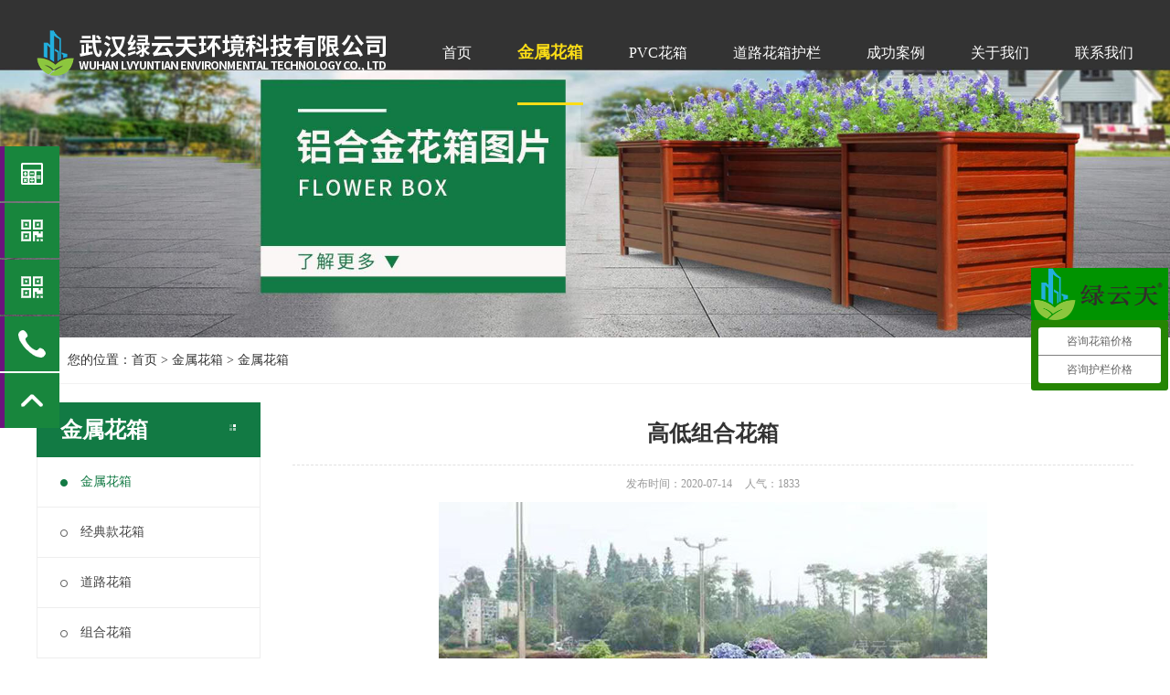

--- FILE ---
content_type: text/html; Charset=utf-8
request_url: http://wuhanlyt.com/show.asp?id=177
body_size: 5358
content:
<!DOCTYPE html PUBLIC "-//W3C//DTD XHTML 1.0 Transitional//EN" "http://www.w3.org/TR/xhtml1/DTD/xhtml1-transitional.dtd">
<html xmlns="http://www.w3.org/1999/xhtml">
<head>
<meta http-equiv="Content-Type" content="text/html; charset=utf-8" />
<title>高低组合花箱_金属花箱_不锈钢花箱_镀锌板花箱_pvc花箱_铝合金花箱_道路花箱厂家-武汉绿云天花箱护栏</title>
<meta name="Keywords" content="高低组合花箱" />
<meta name="Description" content="高低组合花箱" />
<script>var webroot="/",infoid="177",murl="show.asp?id=177",contenturl="http://wuhanlyt.com/show.asp?id=177";</script>

<meta name="viewport" content="width=1380">
<link href="/theme/TF000006/css/aos.css" rel="stylesheet">
<link href="/theme/TF000006/css/style.css" rel="stylesheet">
<link href="/theme/TF000006/css/page.css" rel="stylesheet">
<link href="/theme/TF000006/css/swiper.min.css" rel="stylesheet">
<link href="/theme/TF000006/css/common.css" rel="stylesheet">
<script src="/theme/TF000006/js/jquery.js"></script>
<script src="/theme/TF000006/js/jquery.SuperSlide.2.1.1.js"></script>
<script src="/theme/TF000006/js/swiper.min.js"></script>
<script src="/lib/js/mobile.js"></script>
<script src="/lib/js/sdcms.hits.js"></script>
</head>
<body>
<!--页头开始-->
<header>
<div class="w1200 clearfix">
<div class="logo"><a href="/" title="不锈钢花箱_镀锌板花箱_pvc花箱_铝合金花箱_道路花箱厂家-武汉绿云天花箱护栏"><img src="/upfile/202006/2020062933371137.png" alt="不锈钢花箱_镀锌板花箱_pvc花箱_铝合金花箱_道路花箱厂家-武汉绿云天花箱护栏"></a></div>
<!--导航开始-->
<div class="nav">
<ul>
<li><a href="/" title="首页">首页</a></li>

<li><a href="/list.asp?classid=11" title="金属花箱" class="navdown">金属花箱</a></li>
<li><a href="/list.asp?classid=10" title="PVC花箱" >PVC花箱</a></li>
<li><a href="/list.asp?classid=23" title="道路花箱护栏" >道路花箱护栏</a></li>
<li><a href="/list.asp?classid=4" title="成功案例" >成功案例</a></li>
<li><a href="/list.asp?classid=7" title="关于我们" >关于我们</a></li>
<li><a href="/list.asp?classid=6" title="联系我们" >联系我们</a></li>
</ul></div>
<!--导航结束-->
</div></header>
<!--页头结束-->


<!--内页大图开始-->
<div class="tem_banner inside">
<div class="flash">
<img src="/upfile/202007/2020070763077377.jpg" alt="不锈钢花箱_镀锌板花箱_pvc花箱_铝合金花箱_道路花箱厂家-武汉绿云天花箱护栏"></div>
</div>
<!--内页大图结束-->

<div class="submian">
<div class="w1200 clearfix">
<div class="sobtitle"><em class="home"></em>您的位置：<a href="/" title="首页">首页</a> > <a href="/list.asp?classid=11" title="金属花箱">金属花箱</a> > <a href="/list.asp?classid=83" title="金属花箱">金属花箱</a></div>
<div class="subleft fl">
<!--栏目分类开始-->
<div class="lefta bor9">
<div class="title"><i class="icon"></i><h2>金属花箱</h2></div>
<div class="comt">
<ul class="list clearfix">


<li class="hover"><a href="/list.asp?classid=83" title="金属花箱" class="ita"><em></em>金属花箱</a>
</li>

<li ><a href="/list.asp?classid=71" title="经典款花箱" class="ita"><em></em>经典款花箱</a>
</li>

<li ><a href="/list.asp?classid=76" title="道路花箱" class="ita"><em></em>道路花箱</a>
</li>

<li ><a href="/list.asp?classid=77" title="组合花箱" class="ita"><em></em>组合花箱</a>
</li>

<li ><a href="/list.asp?classid=78" title="座椅花箱" class="ita"><em></em>座椅花箱</a>
</li>
</ul></div></div>
<!--栏目分类结束-->

<!--推荐产品开始
<div class="leftnews bor9">
<div class="title"><i class="icon"></i><h2>推荐产品</h2></div>
<div class="leftprocomt clearfix">
<ul>
<center>暂无推荐内容...</center>
</ul></div></div>
推荐产品结束-->

<!--联系我们开始-->
<div class="leftnews bor9">
<div class="title"><i class="icon"></i><h2>联系我们</h2></div>
<div class="leftcont">
<p class="dzz"><br>
联系人：周经理<br>
营销部电话：177-0276-1144</br>
<!--技术部电话：177-0276-1144</br>-->
地址：湖北省武汉市黄陂区武湖街道汉口北大道16号五百亩工业园远东H-45</p>
</div></div>
<!--联系我们结束-->
</div>
<div class="subright fr">
<!--文章内容开始-->
<div class="conBox">
<div class="ArticleTitle"><h1 class="bt">高低组合花箱</h1></div>
<div class="mark"><span>发布时间：2020-07-14</span><span>人气：<i id="hits">1832</i></span></div>
<div id="article" class="ArticleTencont"><p style="text-align: center;"><img title="1.高低组合花箱.jpg" alt="高低组合花箱" src="/upfile/202008/2020080449410793.jpg"/></p><p><br/></p><p style="background: rgb(255, 255, 255); margin: 0px 0px 10px; padding: 0px; text-indent: 28px;"><span style="color: rgb(0, 0, 0); letter-spacing: 0px; font-family: 黑体; font-size: 18px;">上图为<span style="color: rgb(255, 0, 0); letter-spacing: 0px; font-family: 黑体; font-size: 18px;">高低组合花箱常规款</span>，花箱的<span style="color: rgb(255, 0, 0); letter-spacing: 0px; font-family: 黑体; font-size: 18px;">款式、尺寸、颜色、材质</span>，也可以<span style="color: rgb(255, 0, 0); letter-spacing: 0px; font-family: 黑体; font-size: 18px;">定制定做</span>，花箱具有<span style="color: rgb(255, 0, 0); letter-spacing: 0px; font-family: 黑体; font-size: 18px;">防腐</span>、<span style="color: rgb(255, 0, 0); letter-spacing: 0px; font-family: 黑体; font-size: 18px;">防蛀</span>、<span style="color: rgb(255, 0, 0); letter-spacing: 0px; font-family: 黑体; font-size: 18px;">绿色环保、强度高、韧性好、坚固耐用、寿命长、易清洗、无需特别保养</span>，常规款高低组合花箱货源充足可<span style="color: rgb(255, 0, 0); letter-spacing: 0px; font-family: 黑体; font-size: 18px;">当天发货</span>，需要定制的花箱数量少也可当天发货，数量比较大(几百或上千)需要<span style="color: rgb(255, 0, 0); letter-spacing: 0px; font-family: 黑体; font-size: 18px;">3-5天发货</span>，全国<span style="color: rgb(255, 0, 0); letter-spacing: 0px; font-family: 黑体; font-size: 18px;">专车物流</span>送货，支持<span style="color: rgb(255, 0, 0); letter-spacing: 0px; font-family: 黑体; font-size: 18px;">安装服务</span>，可提供<span style="color: rgb(255, 0, 0); letter-spacing: 0px; font-family: 黑体; font-size: 18px;">专票</span>或是<span style="color: rgb(255, 0, 0); letter-spacing: 0px; font-family: 黑体; font-size: 18px;">普票</span>。</span></p><p style="background: rgb(255, 255, 255); margin: 0px 0px 10px; padding: 0px; text-indent: 28px;"><span style="color: rgb(0, 0, 0); letter-spacing: 0px; font-family: 黑体; font-size: 18px;">您想咨询<span style="color: rgb(255, 0, 0); letter-spacing: 0px; font-family: 黑体; font-size: 18px;">花箱价格</span>，我们可以1分钟内给您<span style="color: rgb(255, 0, 0); letter-spacing: 0px; font-family: 黑体; font-size: 18px;">快速报价</span>，</span><span style="letter-spacing: 0px; text-indent: 28px; font-family: 黑体; font-size: 18px;">详情请拨打24小时咨询电话：</span><a href="tel://17702761144" style="letter-spacing: 0px; text-indent: 28px; white-space: normal; font-size: 20px; color: rgb(255, 0, 0); font-family: 微软雅黑, &quot;Microsoft YaHei&quot;;">17702761144</a><span style="text-indent: 28px; font-family: 微软雅黑, &quot;Microsoft YaHei&quot;; color: rgb(255, 0, 0);"><span style="letter-spacing: 0px; font-family: impact, chicago; font-size: 20px;">（微信同号）</span></span><span style="color: rgb(255, 0, 0); font-family: 微软雅黑, &quot;Microsoft YaHei&quot;;"><span style="letter-spacing: 0px; font-family: 黑体; font-size: 18px;"></span></span></p><p style="background: rgb(255, 255, 255); margin: 0px 0px 10px; padding: 0px; text-indent: 28px;"><strong><span style="color: rgb(0, 51, 153); letter-spacing: 0px; font-family: 黑体; font-size: 14px;"><span style="color: rgb(0, 0, 0); letter-spacing: 0px; font-family: 黑体; font-size: 14px;"></span></span></strong></p><p><br/></p></div>
<!--统计代码开始-->
<div id="bdshare" class="share bdsharebuttonbox bdshare-button-style0-16"   style="display: none;"　　document.getElementById("typediv1").style.display="none";//隐藏　　document.getElementById("typediv1").style.display="";//显示   >
<a href="#" class="bds_more" data-cmd="more">分享到：</a>
<a href="#" class="bds_qzone" data-cmd="qzone" title="分享到QQ空间"></a>
<a href="#" class="bds_weixin" data-cmd="weixin" title="分享到微信"></a>
<a href="#" class="bds_sqq" data-cmd="sqq" title="分享到QQ好友"></a>
<a href="#" class="bds_tsina" data-cmd="tsina" title="分享到新浪微博"></a>
<a href="#" class="bds_tqq" data-cmd="tqq" title="分享到腾讯微博"></a>
</div>
<!--统计代码结束-->
<div class="clear"></div>
<div class="reLink clearfix">


<div class="prevLink">上一篇：<a href="/show.asp?id=178" title="马槽花箱">马槽花箱</a></div>
<div class="nextLink">下一篇：<a title="暂无数据">暂无数据</a></div>
</div></div>
<!--文章内容结束-->
</div></div></div>
<!--页尾开始-->
<footer class="tem_footer">
<div class="top">
<div class="w1200 clearfix">
<div class="content">
<div class="fl">
<!--联系我们开始-->
<div class="contact">
<div class="mob">177-0276-1144</div>
<div class="con">
<p>电话：177-0276-1144(周经理）</p>
<p></p>
<p></p>
<p>公司地址：湖北省武汉市黄陂区武湖街道汉口北大道16号五百亩工业园远东H-45</p></div></div>
<!--联系我们结束-->
<!--底部导航开始-->
<div class="nav">

<ul>
<li><a href="/list.asp?classid=11" title="金属花箱">金属花箱</a></li>
  
<li><a href="/list.asp?classid=83" title="金属花箱">金属花箱</a></li>  
<li><a href="/list.asp?classid=71" title="经典款花箱">经典款花箱</a></li>  
<li><a href="/list.asp?classid=76" title="道路花箱">道路花箱</a></li>  
<li><a href="/list.asp?classid=77" title="组合花箱">组合花箱</a></li>  
<li><a href="/list.asp?classid=78" title="座椅花箱">座椅花箱</a></li>
</ul>
<ul>
<li><a href="/list.asp?classid=10" title="PVC花箱">PVC花箱</a></li>
  
<li><a href="/list.asp?classid=82" title="PVC花箱">PVC花箱</a></li>  
<li><a href="/list.asp?classid=67" title="经典款花箱">经典款花箱</a></li>  
<li><a href="/list.asp?classid=68" title="道路花箱">道路花箱</a></li>  
<li><a href="/list.asp?classid=69" title="组合花箱">组合花箱</a></li>  
<li><a href="/list.asp?classid=70" title="座椅花箱">座椅花箱</a></li>
</ul>
<ul>
<li><a href="/list.asp?classid=23" title="道路花箱护栏">道路花箱护</a></li>
  
<li><a href="/list.asp?classid=87" title="市政道路护栏">市政道路护栏</a></li>  
<li><a href="/list.asp?classid=60" title="草坪护栏">草坪护栏</a></li>  
<li><a href="/list.asp?classid=61" title="围墙护栏">围墙护栏</a></li>  
<li><a href="/list.asp?classid=62" title="彩钢围挡">彩钢围挡</a></li>  
<li><a href="/list.asp?classid=79" title="其他围挡">其他围挡</a></li>
</ul>
<ul>
<li><a href="/list.asp?classid=4" title="成功案例">成功案例</a></li>
  
<li><a href="/list.asp?classid=84" title="成功案例">成功案例</a></li>  
<li><a href="/list.asp?classid=22" title="PVC花箱案例">PVC花箱案例</a></li>  
<li><a href="/list.asp?classid=47" title="铝合金花箱案例">铝合金花箱案例…</a></li>  
<li><a href="/list.asp?classid=80" title="PVC护栏案例">PVC护栏案例</a></li>  
<li><a href="/list.asp?classid=81" title="其他围挡">其他围挡</a></li>
</ul>
</div>
<!--底部导航结束-->
</div>
<!--二维码开始-->
<div class="fr">
<div class="item"><div class="img"><img src="/upfile/202006/2020062940491677.jpg" alt="不锈钢花箱_镀锌板花箱_pvc花箱_铝合金花箱_道路花箱厂家-武汉绿云天花箱护栏"/></div><p>微信扫码 关注我们</p></div></div>
<!--二维码结束-->
</div>
<!--友情链接开始-->
<div class="link">
<a>友情链接：</a>	    
<a href="www.anytest.cn"  title="武汉恒盛兴电力自动化有限公司" target="_blank">武汉恒盛兴电力自动化有限公司</a>	    
<a href="http://www.wuhanlyt.com/list.asp?classid=11"  title="金属花箱" target="_blank">金属花箱</a>	    
<a href="http://www.wuhanlyt.com/list.asp?classid=10"  title="PVC花箱" target="_blank">PVC花箱</a>	    
<a href="https://shop122489587.taobao.com"  title="淘宝企业店铺" target="_blank">淘宝企业店铺</a>	    
<a href="https://shop1456159960281.1688.com"  title="阿里巴巴企业店铺" target="_blank">阿里巴巴企业店铺</a>
</div>
<!--友情链接结束-->
</div></div>
<!--版权开始-->
<div class="bot">
<div class="w1200 clearfix">
<div class="fl">Copyright © 2020 不锈钢花箱_镀锌板花箱_pvc花箱_铝合金花箱_道路花箱厂家-武汉绿云天花箱护栏　备案号：<a href="https://beian.miit.gov.cn"target="_blank" title="鄂ICP备17012509号-1">鄂ICP备17012509号-1</a></div>
<div class="fr">技术支持：<a href="http://www.ccoxl.com" target="_blank" title="创企信联">创企信联</a><a href="" target="_blank" title="创企信联">【创企信联】</a>　</div>
<img src="http://wuhanlyt.com/plug/spider/call.asp" border="0" width="0" height="0">
</div></div>
<!--版权结束-->
</footer>
<!--页尾结束-->

<!--悬浮客服开始-->
<div id="float">
<div class="wrap custom">
<span class="ico"><img src="/theme/TF000006/images/jsq.png"></span>
<a href="tencent://message/?uin=940329951&amp;Menu=yes" title="在线QQ"><div class="content">一键报价</div></a>
</div>
	
<div class="wrap qrcode"><span class="ico"><img src="/theme/TF000006/images/ewm.png"></span><div class="content"><img src="/upfile/202006/2020062940491677.jpg" alt="不锈钢花箱_镀锌板花箱_pvc花箱_铝合金花箱_道路花箱厂家-武汉绿云天花箱护栏"/></div></div>
		
<div class="wrap qrcode"><span class="ico"><img src="/theme/TF000006/images/ewm.png"></span><div class="content"><img src="/upfile/202006/2020062940491677.jpg" alt="不锈钢花箱_镀锌板花箱_pvc花箱_铝合金花箱_道路花箱厂家-武汉绿云天花箱护栏"/></div></div>
	
<div class="wrap phone"><span class="ico"><img src="/theme/TF000006/images/tel.png"></span><div class="content">177-0276-1144</div></div>
	
<div class="wrap gotop"><span class="ico"><img src="/theme/TF000006/images/top.png"></span></div>
</div>
<!--悬浮客服结束-->
<script src="/theme/TF000006/js/aos.js"></script>
<script src="/theme/TF000006/js/app.js"></script>
<script type="text/javascript">
    AOS.init({
        easing: 'ease-out-back',
        duration: 1000 ,
		easing: "ease"
    });
</script>
<script>
var _hmt = _hmt || [];
(function() {
  var hm = document.createElement("script");
  hm.src = "https://hm.baidu.com/hm.js?64209310e2e2a50c81666848f1f13dbc";
  var s = document.getElementsByTagName("script")[0]; 
  s.parentNode.insertBefore(hm, s);
})();
</script>
</body>
</html>

--- FILE ---
content_type: text/html; Charset=utf-8
request_url: http://wuhanlyt.com/plug/hits.asp
body_size: 177
content:
1833:0

--- FILE ---
content_type: text/css
request_url: http://wuhanlyt.com/theme/TF000006/css/style.css
body_size: 8706
content:
@charset "utf-8";
/*==========@@HTML默认 开始@@==========*/
/*基本*/
html{min-width:1200px;}
body,p,form,textarea,h1,h2,h3,h4,h5,dl,dd{margin:0px;}
input,button,ul,ol{margin:0px;padding:0px;}
body,input,button,form,textarea{font-size:14px; line-height:28px; font-family: "microsoft yahei", "Arial Black"; color:#333;}
h1,h2,h3,h4,h5,h6,font{font-size:14px; font-weight:normal;}
ul,ol{list-style:none;}
img{border:0px;margin:0;padding:0;}
em,i,strong{font-style:normal;}
button,input,select,textarea{font-size: 100%;}
table{border-collapse: collapse;border-spacing:0;}
body{background:#fff;overflow-x: hidden;overflow-y: auto;}
*{padding:0px; margin:0px}
div{margin:0; padding:0; border:0;}
p{margin:0;}
b,strong{font-weight: bold;}
table{border-collapse: collapse; border-spacing: 0;/* Remove most spacing between table cells.*/}
li{list-style: none outside none;}
/*链接*/
a{text-decoration:none; color:#333; background: transparent; outline:none}
a:focus{outline:none;}
a:hover,a:active{color:#127a44; text-decoration:none;}
a:visited{text-decoration:none;}
/*表单*/
form{margin: 0;}
button,input,select,textarea{font-size: 100%; /* Correct font size not being inherited in all browsers. */ margin: 0; /* Address margins set differently in IE 6/7, Firefox 3+, Safari 5,and Chrome */ vertical-align: baseline; /* Improve appearance and consistency in all browsers */ *vertical-align: middle; /* Improve appearance and consistency in all browsers */}
button,select{text-transform: none;}
input{line-height: normal; border:none;}
textarea{-moz-box-sizing: border-box; background: #dddddd;border: 1px solid #999999;width:99%;}
/*其它*/
blockquote{margin: 1em 40px;}
dfn{font-style: italic;}
hr{-moz-box-sizing: content-box;box-sizing: content-box;height: 0;}
code, kbd, pre, samp{font-size: 1em;}
pre{margin: 1em 0; white-space: pre;white-space: pre-wrap;word-wrap: break-word;}
small{font-size: 80%;}
sub,sup{font-size: 75%;line-height: 0; position: relative;vertical-align: baseline; /* Prevent `sub` and `sup` affecting `line-height` in all browsers.*/}
sup{top: -0.5em;}
sub{bottom: -0.25em;}
dl{margin: 1em 0;}
dd{margin:0;}
audio:not([controls]){display: none; height: 0;}
/*==========@@HTML默认 结束@@==========*/
/*==========@@通用 开始@@==========*/
/*常用颜色*/
.red{color: #F00 !important;}
/*清除浮动*/
.clearfix:after{visibility:hidden;display:block;font-size: 0;content: " ";clear:both;height:0;line-height:0;}
.clearfix{*zoom:1;}
.clear{clear:both;}
.fl{float:left;}
.fr{float:right;}
/*其它*/
.hidden{display:none;}
/*必须输入，主要*/
.required{color:red; font-weight:bold;}
.form_text_verifycode{width:80px;}
.form_radio{width:auto; border:0;}
.form_checkbox{width:auto; border:0}
/*网站公用样式表*/
.w1200{width:1200px;margin:0 auto;}
.por{position: relative;}
.poa{position: absolute;}
.icon{background:url(../images/icon.png) no-repeat; display:inline-block; vertical-align:middle;}
#header_main, #top_main, #banner_main, #floor_1_main,#links_main, #footer_main{width:100%;margin:0;}
.trans{-webkit-transition: all .3s ease-in; -moz-transition: all .3s ease-in; -o-transition: all .3s ease-in; transition: all .3s ease-in;}
.transs{-webkit-transition: all 0.4s cubic-bezier(0.4, 0, 0.2, 1);-moz-transition: all 0.4s cubic-bezier(0.4, 0, 0.2, 1);-o-transition: all 0.4s cubic-bezier(0.4, 0, 0.2, 1);transition: all 0.4s cubic-bezier(0.4, 0, 0.2, 1);}
/*网站头部*/
header{width:100%;position:fixed;transition:1s;z-index: 999;}
header.on{background: rgba(0,0,0,.7);transition:1s;}
header .w1200{display:table;/* padding: 20px 0; */}
header .w1200 div{display:table-cell;vertical-align:middle;}
header .logo{text-align:left;font-size:0px;}
header .logo a{display:block;}
header .nav{text-align:right;}
header .nav ul{list-style:none;font-size: 0;}
header .nav ul li{display:inline-block;margin-left: 50px;}
header .nav ul li a{font-size:16px;color: #fff;transition: 1s;display: block;position: relative;line-height: 115px;}
header .nav ul li a::after {content: '';position: absolute;bottom: 0;width: 0;height: 3px;background: #fbdd16;left: 0;transition:1s;}
header .nav ul li a:hover::after,header .nav ul li a.navdown::after{width:100%;transition:1s;}
header .nav ul li a:hover,header .nav ul li a.navdown {color: #fbdd16;transition: 1s;font-size:18px;font-weight:bold;}
/*网站大图*/
.tem_banner{position:relative}
.tem_banner.inside {/* margin-top: 100px; */}
.tem_banner.inside .flash{font-size:0}
.tem_banner.inside img{width:100%;height:100%}
.tem_banner .swiper-slide{position:relative;background:#000;overflow:hidden;font-size:0}
.tem_banner .swiper-slide .img{position:relative;width:100%;top:0;left:0;background-position:center;background-repeat:no-repeat;background-size:cover}
.tem_banner .swiper-slide .txt{position:absolute;left: 0;top: 35%;z-index:111;width: 100%;text-align: center;font-size: 16px;}
.tem_banner .swiper-slide .txt .pd {display: inline-block;text-align: right;}
.tem_banner .swiper-slide .txt h2 {color: #fff;font-size: 48px;transition:1s;opacity:0}
.tem_banner .swiper-slide.swiper-slide-active .txt h2 {transition:1s;opacity:1;transition-delay:.4s;}
.tem_banner .swiper-slide .txt ul {list-style: none;font-size: 0;transition:1s;opacity:0}
.tem_banner .swiper-slide.swiper-slide-active .txt ul {transition:1s;opacity:1;transition-delay:.8s;}
.tem_banner .swiper-slide .txt ul li {display: inline-block;font-size: 18px;color: #fff;padding: 0 25px;position: relative;line-height: 28px;}
.tem_banner .swiper-slide .txt ul li::after {content: '';position: absolute;left: 0;top: 0;width: 1px;height: 100%;background: #fff;}
.tem_banner .swiper-slide .txt ul li:first-child::after {display: none;}
.tem_banner .swiper-slide .txt ul li:last-child {padding-right: 0;}
.tem_banner .swiper-slide .img img{width:100%}
.tem_banner .swiper-container-horizontal>.swiper-pagination-bullets{transition:.5s;position:absolute;z-index:1;bottom:5%;text-align:center;font-size: 0;}
.tem_banner .swiper-pagination span{width: 20px;height: 20px;border-radius:100%;opacity:1;background:0 0;margin:0 5px;outline:0;background: #fff;}
.tem_banner .swiper-pagination span.swiper-pagination-bullet-active{background: #127a44;}
.index .index_title{width:100%;text-align:center;margin-bottom: 40px;}
.index .index_title h2{position:relative;color:#183063;font-size:40px;line-height: 64px;z-index:1;}
.index .index_title h2 i{font-weight: bold;font-style:inherit;color: #127a44;}
.index .index_title h2 span{position:absolute;font-size:90px;line-height: 144px;font-family:'Cambria Math';color:#eaeaea;text-transform:uppercase;font-style:italic;z-index:-1;top:-44px;left: 0;width: 100%;text-align: center;}
.index .index_title p{font-size:24px;color:#2e2e2e;display:block;margin-top:2px}
.index .tab{text-align: center;padding-bottom: 30px;}
.index .tab a{padding: 0 15px;height: 35px;line-height: 35px;background: #127a44;font-size: 16px;display: inline-block;margin: 0 10px;color: #fff;}
.index .tab a:hover{color: #127a44;background: #fbdd16;}
.index .floor_1_main{background:url(../images/flo1.jpg) repeat-x left bottom #fff;padding-top:80px;padding-bottom:80px;}
.ipro{position: relative;}
.ipro .bd{overflow: hidden;}
.ipro .item{float: left;width: 290px;display: block;margin-bottom: 22px;margin-right: 22px;position: relative;background: #fff;border: 1px solid #ddd;transition: all 0.2s linear 0s;}
.ipro .item:hover{background: #127a44;}
.ipro .item a{display: block;position: relative;}
.ipro .item a.img{width: 250px;height: 178px;margin: 20px;margin-bottom: 0;overflow: hidden;position: relative;}
.ipro .item img{transition: all 0.6s cubic-bezier(0.215, 0.61, 0.355, 1) 0s;width:100%;height: 100%;display: block;}
.ipro .item:hover img{transform: scale(1.06, 1.06);}
.ipro .item a.txt{color: #333;line-height: 50px;position: relative;}
.ipro .item h3{font-weight: normal;text-align: center;font-size: 16px;}
.ipro .item em{right:30px;top:28px;width:10px;height:16px;background-position: -248px 0;display: block;transition: all 0.6s cubic-bezier(0.215, 0.61, 0.355, 1) 0s;display: none;}
.ipro .item:hover em{background-position: -268px 0;}
.ipro .item:hover .txt{color: #fff;}
.item_mask{width: 100%;height: 100%;background: rgba(0,0,0,0);position: absolute;left: 0;top: 0;opacity: 0;filter:Alpha(opacity=0);*zoom:1;-webkit-transform: rotateX(180deg) scale(0.5, 0.5);transform: rotateX(180deg) scale(0.2, 0.2);transition: all ease-out .5s;display: none;}
.item_link_icon{display: block; width:45px; height:45px; text-align: center; background-position:-100px -156px;line-height: 38px;position: absolute; left: 50%; top: 50%; margin-left: -22px; margin-top: -22px;opacity:0;filter:Alpha(opacity=0);*zoom:1;}
.ipro .item:hover .item_mask{opacity: 1;filter:Alpha(opacity=100);-webkit-transform: rotateX(0deg) scale(1, 1);transform: rotateX(0deg) scale(1, 1);transition: all 1s cubic-bezier(.23, 1, .38, 1) 0s;background: rgba(0, 0, 0, 0.3);}
.ipro .item:hover .item_link_icon{transform: translateY(-21px);opacity: 1;filter:Alpha(opacity=100);}
a.btn{width: 40px;height:40px;display: block;position: absolute;top:28%;cursor: pointer;-webkit-transition: all .0s ease-in-out 0s;-moz-transition: all .0s ease-in-out 0s;transition: all .0s ease-in-out 0s;}
a.btn.prev{background-position:-100px -50px;left: -5%;}
a.btn.next{background-position:-190px -50px;right:-5%;}
a.btn.prev:hover{background-position:-145px -50px;}
a.btn.next:hover{background-position:-236px -50px;}
.index .floor_5_main{background:url(../images/flo5.jpg) no-repeat center top;height: 818px;overflow: hidden;}
.index .floor_2{padding: 60px 0 40px 0;position: relative;}
.index .icase{overflow:hidden;}
.index .icase .list{zoom: 1;width: 100%;}
.index .icase .list li{float: left;margin-right: 20px;margin-bottom: 20px;border: 1px solid #ddd;background: #fff;transition: all 0.2s linear 0s;}
.index .icase .list li:nth-child(4n){margin-right: 0;}
.index .icase .list li .img {width: 243px;height: 180px;overflow: hidden;display: block;position: relative;cursor: pointer;margin: 20px;margin-bottom: 0;box-sizing: border-box;}
.index .icase .list li .img img {width: 100%;height: 100%;transition: .9s;-moz-transition: .9s;-webkit-transition: .9s;-o-transition: .9s;}
.index .icase .list li .img .on{width: 100%;height: 100%;background: rgba(0,0,0,0);position: absolute;left: 0;top: 0;opacity: 0;filter:Alpha(opacity=0);*zoom:1;-webkit-transform: rotateX(180deg) scale(0.5, 0.5);transform: rotateX(180deg) scale(0.2, 0.2);transition: all ease-out .5s;display: none;}
.index .icase .list li .img .on i {width: 65px;height: 65px;background-position: -150px -147px;position: absolute;left: 50%;top: 50%;margin-top: -32px;margin-left: -32px;}
.index .icase .list li .p {color: #333;display: block;width: 100%;height: 50px;line-height: 50px;font-size: 16px;text-align: center;}
.index .icase .list li:hover img { transform: scale(1.1); -webkit-transform: scale(1.1); }
.index .icase .list li:hover .on{opacity: 1;filter:Alpha(opacity=100);-webkit-transform: rotateX(0deg) scale(1, 1);transform: rotateX(0deg) scale(1, 1);transition: all 1s cubic-bezier(.23, 1, .38, 1) 0s;background: rgba(0, 0, 0, 0.3);}
.index .icase .list li:hover{background: #127a44;}
.index .icase .list li:hover .p{color: #fff;}
/*三大优势*/
.tem_index_sumo{width:100%;padding: 30px 0 60px 0;}
.tem_index_sumo .sumo_title{text-align: left;padding-right: 0;}
.tem_index_sumo .sumo_title p{font-size:15px;color:#555;text-transform:capitalize;display:block}
.tem_index_sumo .sumo_title span{font-size:32px;color:#555;display:block;line-height:36px}
.tem_index_sumo .list{width:100%}
.tem_index_sumo .list .top{width:100%;display:table;margin-bottom:65px}
.tem_index_sumo .list .top>div{display:table-cell;vertical-align:middle}
.tem_index_sumo .list .top .left{position:relative}
.tem_index_sumo .list .top .left .img{width:100%;font-size:0;box-shadow:1px 1px 4px #ddd}
.tem_index_sumo .list .top .left .img img{width:100%}
.tem_index_sumo .list .top .left .txt{position:absolute;bottom:0;right:0;background:#fff;width:590px}
.tem_index_sumo .list .top .left .txt .pd{padding:30px 20px;font-size: 16px;}
.tem_index_sumo .list .top .left .txt .pd b{font-size: 24px;}
.tem_index_sumo .list .top .right{text-align:right;width:307px;padding-left:35px}
.tem_index_sumo .list .top .right .title{text-align:center;background: #127a44;color:#fff;height:238px;width:100%;display:table;}
.tem_index_sumo .list .top .right .title .pd{display:table-cell;vertical-align:middle}
.tem_index_sumo .list .top .right .title h2{font-size:60px;line-height: 96px;font-family:Impact;font-weight:400;}
.tem_index_sumo .list .top .right .title p{font-size:36px;line-height: 57px;}
.tem_index_sumo .list .top .right .title span{font-size:15px;text-transform:capitalize}
.tem_index_sumo .list .top .right .img{font-size:0}
.tem_index_sumo .list .top .right .img img{width:100%}
.tem_index_sumo .list .min{display:table;width:100%;overflow: hidden;}
.tem_index_sumo .list .min>div{display:table-cell;vertical-align:middle;}
.tem_index_sumo .list .min .left{width: 600px;padding-right:55px;font-size:0;}
.tem_index_sumo .list .min .left img{width:100%}
.tem_index_sumo .list .min .right .txt{display:block}
.tem_index_sumo .list .min .right .txt .title,.tem_index_sumo .list .bot .left .title{width:100%;font-size:0;}
.tem_index_sumo .list .min .right .txt .title>div,.tem_index_sumo .list .bot .left .title>div{display:inline-block;vertical-align:middle}
.tem_index_sumo .list .min .right .txt .title .num,.tem_index_sumo .list .bot .left .title .num{font-size:60px;font-family:Impact;color: #127a44;margin-right:20px;}
.tem_index_sumo .list .min .right .txt .title .sumo_title{padding-right: 0;background: url(../images/quality_img.jpg) no-repeat right center;padding: 5px 100px 5px 0;}
.tem_index_sumo .list .min .right .txt .name,.tem_index_sumo .list .bot .left .name{font-size:24px;color:#555;font-weight:700;margin:20px 0 30px}
.tem_index_sumo .list .min .right .txt .con,.tem_index_sumo .list .bot .left .con{color:#555;font-size:16px;line-height:29px}
.tem_index_sumo .list .bot{width:100%;display: table;overflow: hidden;}
.tem_index_sumo .list .bot>div {display: table-cell;vertical-align: middle;}
.tem_index_sumo .list .bot .left {padding-top:60px}
.tem_index_sumo .list .bot .right {text-align: right;font-size:0}
.xunpan{width: 100%;background: url(../images/xunpan.jpg) no-repeat center top;height:124px;}
.xunpan .zixun{width:200px;height:40px;padding:5px;text-align:center;background: #fff;position:absolute;right:0;top:60px;margin-top: -24px;
-moz-border-radius:3px;-webkit-border-radius:3px;border-radius:3px;}
.xunpan .zixun a{width:188px;height:38px;line-height:38px;display:block;margin:0 auto;color:#125d27;font-size:20px;font-weight:bold;border: 1px solid #125d27;-moz-border-radius:3px;-webkit-border-radius:3px;border-radius:3px;}
/*.xunpan .zixun:hover{animation: flipInY 1.2s ease-out forwards;-webkit-animation: flipInY 1.2s ease-out forwards;}*/
.xunpan img{display:block;padding-top:38px;max-width:100%;padding-bottom:20px;}
.xunpan .tel{width:310px;background:url(../images/telbg.png) no-repeat left top;height:40px;line-height:40px;color:#125927;font-size:30px;text-align:center;margin-right:5px;font-family:arial;display:inline-block;text-indent:14px;}
.xunpan strong{display: inline-block;color: #fff;font-weight: normal;font-size: 28px;padding-right: 10px;font-family:"You Yuan";}
.floor_4_main{background: #f0f0f0 url(../images/fl4.jpg) no-repeat center top;background-size: 1920px 930px;height: 800px;overflow: hidden;width: 100%;}
.index .floor_4,.indnews{padding: 60px 0 40px 0;overflow: hidden;position: relative;}
.index .floor_4 .textlist .list{width: 108%;}
.index .floor_4 .textlist{position: relative;overflow: hidden;margin-bottom: 20px;}
.index .textlist li{position: relative;float:left;width:378px;margin-right:28px;transition: all 0.2s linear 0s;border: 1px solid #ddd;background: #fff;}
.index .textlist li a{display: block;padding:30px;padding-bottom: 10px;color: #333;}
.index .textlist li .img{width:320px;height: 240px;overflow: hidden;cursor: pointer;position: relative;}
.index .textlist li .img img{width:100%;height:100%;transition: all 0.3s ease-out 0s;display:block;}
.index .textlist li:hover .img img{transform: scale(1.2, 1.2);}
.index .textlist li h3{font-size:20px;line-height:40px;padding-top:12px;text-align: center;}
.index .textlist .desc{line-height:24px;overflow:hidden;margin-bottom:5px;cursor:pointer;padding-top: 10px;display: none;}
.index .textlist span{position: absolute;bottom: 30px;left: 50%;margin-left: -60px;display:block;color:#fff;font-family:arial;width:120px;height:30px;line-height:30px;background:#127a44;text-align: center;display: none;}
.index .textlist li:hover{background:#127a44;border:1px solid #127a44;color:#fff;}
.index .textlist li:hover a{color: #fff;}
.index .textlist li:hover span{background:#fbdd16;color:#127a44;}
.floor_4 .hd{text-align: center;padding-top: 20px;}
.floor_4 .hd a.btn{position: relative;top: auto;display: inline-block;margin: 0 5px;}
.floor_4 .hd a.btn.prev{left: auto;}
.floor_4 .hd a.btn.next{right: auto;}
.index .more{margin-top:40px;}
.index .more .line{display:block;width:500px;height:1px;margin-top:24px;background:#ccc;}
.index .more .look_more{display:block;width:198px;height:48px;font-size:16px;line-height:48px;text-align:center;border:1px solid #ccc;transition:all .5s;}
.index .more .look_more:hover{background:#127a44;color:#fff;transition:all .5s;border:1px solid #127a44;}
.newsBox{width:650px;overflow: hidden;position: relative;}
.newsBox .hd{height:15px; overflow:hidden; position:absolute; right:16px; bottom:10px; z-index:10;}
.newsBox .hd ul{overflow:hidden; zoom:1; float:left;}
.newsBox .hd ul li{float:left;margin-right:6px; width:10px; height:10px; line-height:14px; text-align:center; background:#fff; cursor:pointer;-moz-border-radius:100%;-webkit-border-radius:100%;border-radius:100%;}
.newsBox .hd ul li.on{background:#f9e012; color:#fff;}
.newsBox .bd{position:relative;width:650px;z-index:0;overflow: hidden;}
.newsBox .bd li{zoom:1;vertical-align:middle;position: relative;}
.newsBox .bd img{width: 650px;height: 376px;display:block;transition: all 0.3s ease-out 0s;}
.newsBox .bd li h3{display: block;font-size:20px;padding-left:28px;padding-top: 30px;}
.newsBox .bd li .txt{background: #127a44 url(../images/green80.png) repeat left top;color: #fff;left: 0;bottom:0;width:100%;height:150px;z-index: 5;display: none;}
.newsBox .bd li p{padding:0 28px;}
.newsBox .bd li .time{font-size:16px;padding-right:30px;padding-top:28px;}
.txtlistbox{width:520px;}
.txtlistbox li{border-bottom:1px solid #ddd;padding: 17px 0 0;position: relative;}
.txtlistbox li:first-child{padding-top: 0;}
.txtlistbox li a{display:block;padding-bottom: 11px;}
.txtlistbox li h3{font-size:18px;display:inline-block;+display: inline;*zoom: 1;}
.txtlistbox li p{font-size:14px;line-height: 23px;height: 46px;color: #333;}
.txtlistbox li span{display: block;color: #333;}
.txtlistbox li em{width: 15px;height: 15px;display:inline-block;background-position: -304px 0;+display: inline;*zoom: 1;}
.txtlistbox li:before{position: absolute;bottom:-1px;left: 0;height: 1px;content: "";width: 0;background: #127a44;transition: width .6s ease-out;}
.txtlistbox li:hover:before{width: 100%}
/*关于我们*/
.tem_index_about{width:100%;padding: 30px 0 60px 0;}
.tem_index_about .list{width:100%;display:table}
.tem_index_about .list>div{width: 600px;height: 370px;box-sizing: border-box;}
.tem_index_about .list .left{float: left;background:#f5f5f5;padding: 40px;}
.tem_index_about .list .left h2{font-size:18px;font-weight: bold;color:#333;padding-bottom:20px;border-bottom:1px solid #e2e2e2;margin-bottom:18px;}
.tem_index_about .list .left p{font-size: 14px;color:#666;line-height: 28px;text-align: justify;}
.tem_index_about .list .left .click{display:block;width:100%;text-align:left;font-size:0;margin-top: 10px;}
.tem_index_about .list .left .click a{display:inline-block;vertical-align:top;width:145px;height:36px;line-height:36px;text-align:center;background: #f9e012;border-radius:20px;font-size:15px;color:#fff;margin-right:15px;}
.tem_index_about .list .left .click a:first-child{background: #127a44;}
.tem_index_about .list .right{float: right;}
.tem_index_about .list .right img{width: 100%;height: 100%;}
/*合作伙伴*/
.tem_index_partner{width:100%;padding: 80px 0 60px;background: #f3f3f3;}
.tem_index_partner .list{width:100%;text-align: center;overflow: hidden;}
.tem_index_partner .list .img{float: left;width: 232px;height: 82px;margin-right: 10px;margin-bottom: 10px;overflow: hidden;}
.tem_index_partner .list .img:nth-child(5n){margin-right: 0;}
.tem_index_partner .list  img{width: 100%;height: 100%;overflow:hidden;transition:1.5s;box-shadow: 1px 1px 3px #d0d0d0;}
.tem_index_partner .list .img:hover img {transition: 1.5s;transform: scale(1.1);}
/* 亮光 */
/*hvr-highLight*/
.hvr-highLight{overflow: hidden; position: relative;}
.hvr-highLight:before{content: ""; position: absolute; width:80px; height:320px; top: 0; left: -136px; overflow: hidden; background: -moz-linear-gradient(left,rgba(255,255,255,0)0,rgba(255,255,255,.2)50%,rgba(255,255,255,0)100%); background: -webkit-gradient(linear,left top,right top,color-stop(0%,rgba(255,255,255,0)),color-stop(50%,rgba(255,255,255,.2)),color-stop(100%,rgba(255,255,255,0)));background: -ms-linear-gradient(left,rgba(255,255,255,0)0,rgba(255,255,255,.2)50%,rgba(255,255,255,0)100%); background: -webkit-linear-gradient(left,rgba(255,255,255,0)0,rgba(255,255,255,.2)50%,rgba(255,255,255,0)100%); background: -o-linear-gradient(left,rgba(255,255,255,0)0,rgba(255,255,255,.2)50%,rgba(255,255,255,0)100%); -webkit-transform: skewX(-32deg); -ms-transform: skewX(-32deg); -moz-transform: skewX(-32deg);transform: skewX(-32deg);}
.hvr-highLight:hover:before{-webkit-transition: left 1.1s; -moz-transition: left 1.1s; -ms-transition: left 1.1s; transition: left 1.1s; left:750px;}
.hvr-highLight:hover{opacity: .9\0; filter: alpha(opacity=90);}
.zhizao .goback{width:60px;height:60px;display: block;position: absolute;right:2%;top:2%;background: url(../images/guan.jpg) no-repeat center;}
/*底部信息*/
/*tem_footer*/
.tem_footer{width:100%}
.tem_footer .top{background:#3f3f3f;padding:45px 0 10px;color:#8c8c8c}
.tem_footer .top .content{width:100%;display:table}
.tem_footer .top .content>div{display:table-cell;vertical-align:middle}
.tem_footer .top .content .fl>div{display:table-cell;vertical-align:top}
.tem_footer .top .content .fl .contact{width:410px}
.tem_footer .top .content .fl .contact .mob{font-size:30px;line-height: 48px;color:#fff;font-weight:700;letter-spacing:1px;padding-left:55px;background:url(../images/foot_tel.png) no-repeat left center;margin-bottom: 0;}
.tem_footer .top .content .fl .contact .con{font-size:14px;color:#8c8c8c;line-height: 24px;}
.tem_footer .top .content .fl .nav>ul{display:table-cell;width: 155px;list-style:none;border-left:1px solid #585858;padding-bottom:8px;text-align: center;}
.tem_footer .top .content .fl .nav ul:last-child{border-right:1px solid #585858}
.tem_footer .top .content .fl .nav ul li a{display:block;color:#8c8c8c;line-height:30px;font-size: 14px;transition:1s;}
.tem_footer .top .content .fl .nav ul li a:hover{transition:1s;color:#fff}
.tem_footer .top .content .fl .nav ul li:first-child a{color:#fff;font-size: 15px;font-weight:700;}
.tem_footer .top .content .fr{width: 155px;text-align: right;}
.tem_footer .top .content .fr .item{display:inline-block;vertical-align:middle;}
.tem_footer .top .content .fr .item .img{width: 130px;height: 130px;}
.tem_footer .top .content .fr .item .img img{display: block;width: 100%;height: 100%;}
.tem_footer .top .content .fr .item p{font-size:14px;color:#fff;text-align:center;line-height:40px}
.tem_footer .top .link{margin: 15px 0 0;font-size: 0;}
.tem_footer .top .link a{color:#8c8c8c;display: inline-block;margin-right: 20px;font-size: 14px;transition: 1s;}
.tem_footer .top .link a:hover {color: #fff;transition: 1s;}
.tem_footer .top .link a:first-child {margin: 0;}
.tem_footer .bot{background:#282828;color:#8c8c8c;font-size:14px;padding:15px 0}
.tem_footer .bot .w1200{display:table}
.tem_footer .bot .w1200>div{display:table-cell;vertical-align:middle}
.tem_footer .bot a{color:#8c8c8c}
.tem_footer .bot .fr{text-align:right}
.float-right-box{width: 200px;position: fixed;right: 0;top: 50%;margin-top: -127px;background-color: #191919;z-index: 1000;transition: width 0.3s ease 0s;}
.float-right-box.on{width: 50px;}
.float-right-box .top-list{width: 100%;}
.float-right-box .top-list ul{width: 100%;}
.float-right-box .top-list li{width: 100%; position: relative; border-bottom: 1px solid #3b3b3b; transition: background 0.3s ease 0s; height: 50px;}
.float-right-box .top-list a{display: block; width: 100%;}
.float-right-box .top-list .ico{display: inline-block; width: 50px; height: 50px; position: absolute; right: 0; top: 0; transition: background 0.3s ease 0s; z-index: 2;}
.float-right-box .top-list .ico1{background: url(../images/ico_58.png) no-repeat center #191919;}
.float-right-box .top-list .ico2{background: url(../images/ico_59.png) no-repeat center #191919;}
.float-right-box .top-list .ico3{background: url(../images/ico_60.png) no-repeat center #191919;}
.float-right-box .top-list .ico4{background: url(../images/ico_61.png) no-repeat center #191919;}
.float-right-box .top-list .ico5{background: url(../images/ico_62.png) no-repeat center #191919;}
.float-right-box .top-list .ico7{background: url(../images/ico_69.png) no-repeat center #191919;}
.float-right-box .top-list .stt{display: inline-block; font-size: 14px; line-height: 50px; color: #fff; transition: color 0.3s ease 0s; position: absolute; left: 28px; top: 0; z-index: 1; width: 222px;cursor: pointer;}
.float-right-box .top-list li:hover .stt{color: #15191e;}
.float-right-box .top-list li:hover .ico1{background: url(../images/ico_58_h.png) no-repeat center #fff;}
.float-right-box .top-list li:hover .ico2{background: url(../images/ico_59_h.png) no-repeat center #fff;}
.float-right-box .top-list li:hover .ico3{background: url(../images/ico_60_h.png) no-repeat center #fff;}
.float-right-box .top-list li:hover .ico4{background: url(../images/ico_61_h.png) no-repeat center #fff;}
.float-right-box .top-list li:hover .ico5{background: url(../images/ico_62_h.png) no-repeat center #fff;}
.float-right-box .top-list li:hover .ico7{background: url(../images/ico_69_h.png) no-repeat center #fff;}
.float-right-box .top-list li:hover{background-color: #fff;}
.float-right-box .top-list .return-webtop .stt{font-family: "Arial"; font-weight: bold;}
.float-right-box .bot-share{position: relative; height: 50px;}
.float-right-box .bot-share a{display: inline-block; width: 50px; height: 50px; float: left; transition: background 0.3s ease 0s; margin: 0; padding: 0;}
.float-right-box .bot-share .share{width: 200px; position: absolute; left: 0; top: 0; z-index: 1;}
.float-right-box .bot-share .sina{background: url(../images/ico_63.png) no-repeat center;}
.float-right-box .bot-share .wx{background: url(../images/ico_64.png) no-repeat center;}
.float-right-box .bot-share .more{background: url(../images/ico_66.png) no-repeat center;border:0 none;}
.float-right-box .bot-share a:hover{background-color: #525354;}
.float-right-box .bot-share .share-ico{background: url(../images/ico_67.png) no-repeat center #191919; width: 50px; height: 50px; display: inline-block; cursor: pointer; z-index: 2; position: relative;}
.float-right-box .top-list li .weix{position: relative;}
.float-right-box .sidebox{position:absolute;right: 200px;top:0;transition: all 0.1s ease 0s;width: 153px;z-index:10;display:none;background:#191919;}
.float-right-box .sidebox img{width: 143px;height: 143px;display:block;margin:5px auto;}
.animated{-webkit-animation-duration:1s;animation-duration:1s;-webkit-animation-fill-mode:both;animation-fill-mode:both}
@font-face{font-family: ADELE; src: url("../font/ADELE.eot"); src: url("../font/ADELE.eot?#iefix") format("eot"), url("../font/ADELE.ttf") format("truetype");}
@-webkit-keyframes flipInY{0%{-webkit-transform:perspective(400px) rotate3d(0,1,0,90deg);transform:perspective(400px) rotate3d(0,1,0,90deg);-webkit-transition-timing-function:ease-in;transition-timing-function:ease-in;opacity:0}
40%{-webkit-transform:perspective(400px) rotate3d(0,1,0,-20deg);transform:perspective(400px) rotate3d(0,1,0,-20deg);-webkit-transition-timing-function:ease-in;transition-timing-function:ease-in}
60%{-webkit-transform:perspective(400px) rotate3d(0,1,0,10deg);transform:perspective(400px) rotate3d(0,1,0,10deg);opacity:1}
80%{-webkit-transform:perspective(400px) rotate3d(0,1,0,-5deg);transform:perspective(400px) rotate3d(0,1,0,-5deg)}
100%{-webkit-transform:perspective(400px);transform:perspective(400px)}}@keyframes flipInY{0%{-webkit-transform:perspective(400px) rotate3d(0,1,0,90deg);-ms-transform:perspective(400px) rotate3d(0,1,0,90deg);transform:perspective(400px) rotate3d(0,1,0,90deg);-webkit-transition-timing-function:ease-in;transition-timing-function:ease-in;opacity:0}
40%{-webkit-transform:perspective(400px) rotate3d(0,1,0,-20deg);-ms-transform:perspective(400px) rotate3d(0,1,0,-20deg);transform:perspective(400px) rotate3d(0,1,0,-20deg);-webkit-transition-timing-function:ease-in;transition-timing-function:ease-in}
60%{-webkit-transform:perspective(400px) rotate3d(0,1,0,10deg);-ms-transform:perspective(400px) rotate3d(0,1,0,10deg);transform:perspective(400px) rotate3d(0,1,0,10deg);opacity:1}
80%{-webkit-transform:perspective(400px) rotate3d(0,1,0,-5deg);-ms-transform:perspective(400px) rotate3d(0,1,0,-5deg);transform:perspective(400px) rotate3d(0,1,0,-5deg)}
100%{-webkit-transform:perspective(400px);-ms-transform:perspective(400px);transform:perspective(400px)}}.flipInY{-webkit-backface-visibility:visible!important;-ms-backface-visibility:visible!important;backface-visibility:visible!important;-webkit-animation-name:flipInY;animation-name:flipInY}
/*悬浮客服*/
#float{z-index: 9999;position: absolute;display: block;top: 160px;left: 0;}
#float .wrap{margin-bottom: 2px;position: relative;cursor: pointer;background: #18863d;border-left: 5px solid #6B147D;z-index: 999;}
#float .wrap:hover{background: #6B147D;}
#float .ico{padding: 15px 0;width: 60px;display: block;line-height: 60px;text-align: center;color: #FFF;font-size: 30px;}
#float .content{min-height: 60px;min-width: 190px;width: auto;position: absolute;left: 60px;top: 0;display: none;background: #18863d;}
#float .content img{width: 190px;height: 190px;}
#float .content a{color: #FFF;}
#float .qq .content{line-height: 60px;padding: 0 20px;font-size: 30px;color: #FFF;}
#float .qrcode .content{padding: 5px;}
#float .phone .content{line-height: 60px;padding: 0 20px;font-size: 24px;color: #FFF;}
#float .custom .content{line-height: 60px;padding: 0 20px;font-size: 28px;color: #FFF;text-align: center;}

--- FILE ---
content_type: text/css
request_url: http://wuhanlyt.com/theme/TF000006/css/page.css
body_size: 11090
content:
@charset "utf-8";
/*内页样式*/
/******************** 全局布局 ********************/
.wrapper{padding:30px 0px 30px;}
.w{width: 1200px;margin: 0 auto;}
.tem_banner.inside .flash{font-size:0}
.tem_banner.inside img{width:100%;height:100%}
.content{width:730px;}
.sitepath{height: 54px; line-height: 54px; color: #666666; border-bottom: 1px solid #f1f1f1;margin:0 auto 10px;overflow: hidden;}
.sitepath s{width:22px; height: 26px; background-position:0 0; margin-right: 8px;}
.sitepath span{color: #127a44; font-weight: bold;}
.sitepath a{color: #666666;}
.sitepath a:last-child{color: #127a44; font-weight: bold;}
.sitepath a:hover{color: #127a44;}
.sbox{border-bottom: 1px dotted #eee;padding-bottom: 5px;}
.erro{padding:0 10px; color:Red; font-size:14px;line-height:60px; height:60px}
/*TITLE*/
.leftTit{width:100%; height:38px; line-height: 38px; color: #127a44; position: relative; font-weight: bold; font-size: 16px; text-indent: 15px;}
.leftTit s{width:9px; height:38px; background-position: -100px -86px; margin-right: 14px; vertical-align: top;*vertical-align: middle;}
/*recommend*/
.recommend{padding-bottom: 10px;font-size: 12px; margin-bottom: 20px;}
.recommend .leftTit a{color:#555555; font-size: 12px; margin-right: 15px; font-weight: normal;}
.recommend .leftTit a:hover{color: #127a44}
.reNew{overflow: hidden;}
.reNew .list{padding-top: 10px;width: 104%;}
.reNew li{width:420px; padding:0px 20px; line-height: 28px; float: left;height: 28px;overflow: hidden;}
.reNew li s{width:9px; height:7px;background-position:-90px -112px;}
.reNew li a{color: #666666; display:block;}
.reNew li span{color: #666;}
.rePro .list{padding-top: 18px;}
.rePro li{float:left; width:160px; margin-left:16px;text-align:center; line-height:30px;}
.rePro li a{display:block; color: #555555;}
.rePro li a:hover{color:#127a44}
.rePro li img{width:158px; height:65px; border:1px solid #e6e6e6; display:block;}
.rePro li img:hover{opacity:0.8; filter:Alpha(opacity=80); border:1px solid #127a44;}
.recommend li a:hover{color:#127a44;}
/* reLink */
.reLink{height:38px;line-height:38px;color: #666;border:1px solid #e4e4e4;margin: 10px auto 10px;overflow: hidden;}
.reLink .prevLink{float:left; margin-left:10px;color: #666;}
.reLink .nextLink{float:right; margin-right:10px;color: #666;}
.reLink a{color: #666;}
.reLink a:hover{color: #127a44;}
.subright .ipro{overflow: hidden;}
.subright .ipro .list{width: 100%;}
.subright .ipro .item{}
/*leftNav*/
.subleft{width: 245px;}
.submian .w{position: relative;z-index: 6;}
.submian{padding-bottom: 30px;background: #fff;}
.submian .sobtitle{height: 30px;line-height: 30px;padding: 10px 0px 10px;margin-bottom: 20px;font-size: 14px;border-bottom: 1px solid #f1f1f1;}
.submian .sobtitle .home{background: url(../images/home.png) no-repeat left center;width:24px;height:22px;display: inline-block;vertical-align: middle;margin-right:10px;}
.submian .sobtitle a{font-size:14px;}
.submian .sobtitle a.now{color:#dc241c;font-size: 14px;font-weight:bold;}
.submian .sobtitle a.now:hover{text-decoration:underline;}
.submian .subleft .title{background:#127a44;height:60px;line-height:60px;overflow: hidden;}
.submian .subleft .title h2{display: block;color:#fff;font-size:24px;font-weight:bold;padding-left:26px;}
.submian .subleft .title i{width:8px;height:8px;display:block;background-position:0 -203px;margin-right:26px;float:right;margin-top:24px;}
.submian .subleft .bort9{border-top:9px solid #ff9e01;border-radius:5px 5px 0px 0px;}
.submian .subleft .bor9{border-bottom:9px solid #127a44;border-radius: 3px;}
.submian .subleft .lefta .comt{border:1px solid #eeeeee;border-top:0 none;border-bottom:0 none;}
.submian .subleft .lefta .comt ul li{display:block;line-height:54px;border-bottom:1px solid #eeeeee;}
.submian .subleft .lefta .comt ul li a{height:54px;line-height:54px;display:block;padding-left:25px;font-size:14px;color:#444;}
.submian .subleft .lefta .comt ul li em{width:8px;height:8px;display:inline-block;background:url(../images/leftula.png) no-repeat 0 -20px;vertical-align: middle;margin-right: 14px;transition:all .3s ease-in;}
.submian .subleft .lefta .comt ul li.hover em{background:url(../images/leftula.png) no-repeat 0 0;}
.submian .subleft .lefta .comt ul li a:hover{color:#127a44;}
.submian .subleft .lefta .comt ul li.hover .ita{color:#127a44;}
.submian .subleft .lefta .comt ul li a:hover em{background:url(../images/leftula.png) no-repeat 0 0;margin-right: 18px;}
.submian .subleft .lefta .comt .boxlist{margin-top:0px;display:none;background: #f6f6f6;}
.submian .subleft .lefta .comt .boxlist li{position:relative;border-bottom:none;}
.submian .subleft .lefta .comt .boxlist li a{background:none;margin-left:14px;height:40px;line-height:40px;color: #444;}
.submian .subleft .lefta .comt .boxlist li a:before{width:2px;height:2px;display:block;content:"";border:2px solid #ccc;border-radius:2px;position:absolute;top:18px;left:24px;}
.submian .subleft .lefta .comt .boxlist li a.hover,.submian .subleft .lefta .comt .boxlist li a:hover{padding-left: 29px;color: #127a44;}
/*.submian .subleft .lefta .comt .list .item:hover .boxlist, .submian .subleft .lefta .comt .list .item.hover .boxlist{display:block;} */
.submian .subleft .lefta .comt .list .item:hover .boxlist a, .submian .subleft .lefta .comt .list .item.hover .boxlist a{background:none;}
.submian .subleft .lefta .comt ul li.hover .box a{background: none; font-weight: normal;}
.submian .subleft .lefta .comt ul li.hover .boxlist li.hover a{color: #0088d2; font-weight: bold;}
.submian .subleft .lefta .comt ul li.hover .boxlist{display:block;}
.submian .subleft .lefta .comt ul li .boxlist li.active a{background:none;font-weight: bold; color:#0088d2;}
.submian .subleft .adv{margin-bottom:10px;background:#000;}
.submian .subleft .adv a img{display:block;width:100%;}
.submian .subleft .adv a:hover img{opacity:0.9; filter: alpha(opacity=90); -moz-opacity: 0.9; -khtml-opacity: 0.9;}
.submian .subright .produtlist{overflow:hidden;}
.submian .subright .produtlist .item{position:relative;padding-top:24px;display:block;border-bottom: 1px solid #dadada;padding-bottom: 30px;transition:all .3s ease-in;}
.submian .subright .produtlist .item:first-child{padding-top:0;}
.submian .subright .produtlist .item a{display:block;}
.submian .subright .produtlist .item img{width:300px;height:145px;display: block;transition: all 0.3s ease-out 0s;float: left;margin-top: 5px;}
.submian .subright .produtlist .item:hover img{filter:alpha(opacity=80);-moz-opacity:0.8;-khtml-opacity:0.8;opacity:0.8;}
.submian .subright .produtlist .item .txt{width:594px;cursor: pointer;}
.submian .subright .produtlist .item .txt h3{font-weight: normal;font-size:18px;}
.submian .subright .produtlist .item .txt .liu{color: #999;display: block;padding-bottom: 8px;font-size: 12px;}
.submian .subright .produtlist .item .txt .desc{line-height: 18px;color: #333;}
.submian .subright .produtlist .item .txt span.xq{display: block;color: #127a44;padding-top: 8px;}
.submian .subright .produtlist .item:hover .txt h3{color:#127a44;}
.submian .subright .produtlist .item:hover{background-color:#fff;
-moz-box-shadow:5px 5px 20px #969696;/*firefox*/
-webkit-box-shadow:5px 5px 20px #969696;/*webkit*/
box-shadow:5px 5px 20px rgba(0, 0, 0, 0.1);/*operaæˆ–ie9*/}
.submian .subright .produtbox{width: 100%;overflow: hidden;padding-top:20px;}
.submian .subright .produtbox .list{width: 108%;}
.submian .subright .produtbox .item{float: left;width:295px;position: relative;margin-right:20px;margin-bottom: 24px;}
.submian .subright .produtbox .item a{display: block;}
.submian .subright .produtbox .item .img{width:295px;height:221px;overflow: hidden;}
.submian .subright .produtbox .item img{width:100%;height:100%;display: block;transition: all 0.3s ease-out 0s;}
.submian .subright .produtbox .item:hover img{transform: scale(1.1, 1.1);}
.submian .subright .produtbox .item .txt{width: 100%;padding-top:18px;cursor: pointer;}
.submian .subright .produtbox .item .txt h3{font-weight: normal;font-size: 16px;}
.submian .subright .produtbox .item .txt span{width:12px;height: 18px;display: block;background-position:-352px 0;margin-top: 5px;}
.submian .subright .produtbox .item:hover .txt h3{color:#127a44;}
.submian .subright .info{padding:20px 0;}
.submian .subright .info img{max-width: 100% !important;display: block;margin: 0 auto;}
.submian .subright{width:920px;padding:0;}
.submian .subright img{max-width: 920px;}
.submian .subright .title{border-bottom: 1px solid #ddd;position: relative;padding:10px 0;}
.submian .subright .title h3{font-size: 18px;font-weight: bold;line-height: 30px;}
.submian .subright .title em{width: 50px;height: 2px;display: block;position: absolute;left: 0;bottom:-1px;background:#127a44;}
.submian .newslist .item{padding: 15px 0px; border-bottom: 1px dotted #c2c2c2;width: 100%;}
.submian .newslist .item a{display: block;}
.submian .subright .textlist .item a img{width:0;height:110px;display:block;}
.submian .subright .textlist .item a .txt{/*padding-left:20px;*/cursor: pointer;}
.submian .subright .textlist .item a h3{height:40px; line-height: 40px;font-size: 16px;transition:all .3s ease-in;cursor: pointer;}
.submian .subright .textlist .item a .time{color:#999;font-weight: normal;font-size: 12px;}
.submian .subright .textlist .item a p{line-height: 22px;overflow: hidden; display: block; color: #666;cursor: pointer;}
.submian .subright .textlist .item a:hover img{opacity: 0.8; filter: alpha(opacity=80); -moz-opacity: 0.8; -khtml-opacity: 0.8;}
.submian .subright .textlist .item a:hover h3{color:#127a44;padding-left:6px;}
.soulist{padding-top:20px;}
.submian .subright .caselist{overflow: hidden;}
.submian .subright .caselist .parterul{width:112%;}
.submian .subright .caselist .parterul li{padding:0px;width:290px;float:left;display:block;margin-right:25px;margin-bottom:25px;}
.submian .subright .caselist .parterul li a{display: block;}
.submian .subright .caselist .parterul li a img{width:100%;height:100%;display:block;transition:all 0.3s ease-out 0s;}
.submian .subright .caselist .parterul li a .img{width:290px;height:163px;overflow:hidden;cursor: pointer;}
.submian .subright .caselist .parterul li a h3{font-weight:normal;text-align:center;}
.submian .subright .caselist .parterul li a:hover h3{color:#127a44;}
.submian .subright .caselist .parterul li a:hover img{transform: scale(1.1, 1.1);}
.submian .subright .thumblist{}
.submian .subright .thumblist .list{padding-bottom: 20px;}
.submian .subright .thumblist .item{width: 880px;border-bottom: 1px solid #eaeaea;display: block;padding: 20px;transition: all .5s;}
.submian .subright .thumblist .item a{display: block;}
.submian .subright .thumblist .item .img{width: 180px;height: 135px;display:block;overflow: hidden;cursor: pointer;}
.submian .subright .thumblist .item img{width: 100%;display: block;height: 100%;transition: all 0.3s ease-out 0s;}
.submian .subright .thumblist .item a:hover img{transform: scale(1.1, 1.1);}
.submian .subright .thumblist .item .txt{width: 680px;cursor: pointer;}
.submian .subright .thumblist .item .txt h3{font-size: 16px;line-height: 30px;-webkit-transition: all .3s ease-in-out 0s;-moz-transition: all .3s ease-in-out 0s;transition: all .3s ease-in-out 0s;}
.submian .subright .thumblist .item .txt .mark{color: #999;font-size: 12px;line-height: 30px;}
.submian .subright .thumblist .item .txt .mark span{display: inline-block;padding-right: 18px;}
.submian .subright .thumblist .item .txt p{color: #666;line-height: 25px;}
.submian .subright .thumblist .item .txt p span{display: inline-block;color:#127a44;}
.submian .subright .thumblist .item a:hover .txt h3{color:#127a44;}
.submian .subright .thumblist .item:hover{box-shadow: 0 0 15px rgba(0, 0, 0, 0.2);}
.submian .honorlist{width: 100%;overflow: hidden;padding-top:20px;}
.submian .honorlist .list{width: 108%;}
.submian .honorlist .item{float: left;width:220px;margin-right:14px;position: relative;text-align: center;margin-bottom:40px;transition: all 0.3s ease-out 0s;}
.submian .honorlist .item a{display: block;padding:0;}
.submian .honorlist .item img{width:220px;height:165px;margin: 0 auto;}
.submian .honorlist .item h3{font-size:14px;color: #000;font-weight: normal;line-height:24px;padding-top:5px;cursor: pointer;}
.submian .honorlist .item p{color: #999;font-weight: normal;line-height: 20px;height: 20px;display:none;}
.submian .honorlist .item .txt{position: absolute;left: 0;bottom: -32px;width: 100%;}
.submian .teamlist{width: 100%;overflow: hidden;padding-top:20px;}
.submian .teamlist .list{width: 108%;}
.submian .teamlist .item{float: left;width:290px;margin-right:25px;position: relative;text-align: center;margin-bottom:20px;transition: all 0.3s ease-out 0s;}
.submian .teamlist .item a{display: block;}
.submian .teamlist .item img{width:290px;height:255px;margin:0 auto;}
.submian .teamlist .item h3{color: #000;font-weight: normal;line-height:24px;cursor: pointer;}
.submian .teamlist .item:hover img{opacity: 0.8; filter: alpha(opacity=80); -moz-opacity: 0.8; -khtml-opacity: 0.8;}
.submian .honorlist .item:hover,.submian .teamlist .item:hover{transform: translate3d(0px, -6px, 0px);}
.submian .subright .news2{overflow: hidden;}
.submian .subright .news2 .item{width: 100%;border-bottom: 1px solid #eaeaea;display: block;padding: 30px 0;}
.submian .subright .news2 .item:first-child{padding-top: 0;}
.submian .subright .news2 .item a{display: block;}
.submian .subright .news2 .item .img{width:180px;height:101px;display:block;overflow: hidden;cursor: pointer;}
.submian .subright .news2 .item img{width: 100%;display: block;height: 100%;transition: all 0.3s ease-out 0s;}
.submian .subright .news2 .item a:hover img{transform: scale(1.1, 1.1);}
.submian .subright .news2 .item .txt{width:720px;cursor: pointer;}
.submian .subright .news2 .item .txt h3{font-size: 15px;font-weight: bold;cursor: pointer;}
.submian .subright .news2 .item .txt .mark{color: #999;font-size: 12px;}
.submian .subright .news2 .item .txt .mark span{display: inline-block;padding-right: 18px;}
.submian .subright .news2 .item .txt p{color: #666;line-height:22px;}
.submian .subright .news2 .item .txt p span{display: inline-block;color:#127a44;}
.submian .subright .news2 .item a:hover .txt h3{color:#127a44;}
.divremmnews{padding: 10px;overflow: hidden;border: 1px solid #e4e4e4;border-top: none;}
.divremmnews ul{width: 100%;}
.divremmnews li{width: 47%;padding:0;line-height: 40px;float: left;overflow: hidden;margin: 0 1.5%;border-top: 1px dashed #ccc;}
.divremmnews li:nth-child(1),.divremmnews li:nth-child(2){ border-top: 0;}
.divremmnews li s{width:9px; height: 12px; background-position:-90px -112px;}
.divremmnews li a{color: #666666; display:block;transition: all 0.3s ease-out 0s;}
.divremmnews li a:hover{color: #127a44;padding-left: 6px;}
.divremmnews li span{color: #999;font-size: 12px;}
.biaogg td{padding:5px; border:1px solid #eee;}
.aboutlist{padding-top:0;color: #666;}
.err{color: red;}
/*leftRecom*/
.leftRecom{width:250px; border:1px solid #e4e4e4; margin: 20px 0;}
.leftRecom li{width:189px;margin: 10px auto;text-align: center;}
.leftRecom li img{width:183px; height: 137px;padding:2px; border:1px solid #e3e3e3; display: block;}
.leftRecom li h3{color: #666666;line-height:30px;}
.leftRecom li:hover img{background: #ffb700; border-color: #fff;}
.leftRecom li:hover h3{color:#ffb700;}
/*leftCon*/
.leftnews .leftTel{margin:18px 0px 0px 15px;line-height: 16px;}
.leftnews .leftTel .icon{width: 46px;height:46px;margin-right: 6px;background-position: -158px 0;}
.leftnews .leftTel span{color:#303030;font-size:14px;}
.leftnews .leftTel strong{font-size:22px;color:#127a44;font-family: impact;font-weight: normal;display:block;line-height: 30px;}
.leftnews .icontxt{font-size:12px;color:#303030;line-height:24px; padding:16px 15px;}
.leftnews{margin-top: 15px;background:#fff;}
.leftnews .title{height:42px;line-height:32px;margin-bottom: 0;}
.leftnews .leftnewscomt{background: #fff;padding:10px;}
.leftnews .leftnewscomt ul li{height:30px;line-height:30px; border-bottom: 1px solid #f2f2f2; overflow: hidden;}
.leftnews .leftnewscomt ul li a{font-size:14px; display: block; padding-left: 10px;}
.leftnews .leftcont{background: #fff;padding:10px 0;overflow: hidden;}
.leftnews .leftcont span{display: block;text-align: center;}
.leftnews .leftcont img{width: 200px;display: block;margin: 0 auto;border: 1px solid #ededed;}
.leftnews .telbox{border-top:1px solid #eee;padding: 15px;}
.leftnews .leftcont .dzz{padding: 0 10px;color: #444;line-height: 24px;text-align: ++center;}
.leftnews .leftcont .tel{color: #127a44;font-size: 26px;}
.leftprocomt{margin: 0;position: relative;overflow: hidden;}
.leftprocomt{padding-top: 10px;}
.leftprocomt li{float: left;text-align:center;width: 117px;margin-right: 10px;}
.leftprocomt li img{width: 117px;height: 87px;border-radius: 3px;-webkit-transition: all .3s ease-in-out 0s;-moz-transition: all .3s ease-in-out 0s;transition: all .3s ease-in-out 0s;}
.leftprocomt li p{font-size: 12px;line-height: 30px;-webkit-transition: all .3s ease-in-out 0s;-moz-transition: all .3s ease-in-out 0s;transition: all .3s ease-in-out 0s;}
.leftprocomt li:hover img{-webkit-filter: brightness(110%);filters: brightness(110%);}
/*************************/
/*singlePage*/
.singlePage .contxt{line-height: 26px; font-size: 14px; color: #555; padding:0px 8px;}
.singlePage .contxt img,.singlePage .contxt p img{max-width: 100% !important;}
.ArticleTitle{}
.ArticleTitle h1.bt{font-size: 24px;padding: 20px 0px;text-align:center;font-weight: bold;border-bottom: 1px dashed #e1e1e1;margin-bottom: 5px;}
.conBox .mark{height:30px; line-height:30px; text-align:center; font-size:12px; color: #999;}
.conBox .mark span{margin-left: 14px;}
.conBox .mark span:first-child{margin-left:0;}
/* listProduct */
.listProduct{width: 100%;overflow: hidden;}
.listProduct .list{width:102%;}
.listProduct .item{width:220px;float:left;margin:0px 24px 20px 0px;padding-bottom:15px;}
.listProduct .item a{display: block;}
.listProduct .item a img{width:220px;height:165px;}
.listProduct .item a h3{font-size: 14px; font-weight: normal;line-height:20px;padding-top: 6px;text-align: center;}
.listProduct .item a:hover img{filter:alpha(opacity=80);-moz-opacity:0.8;-khtml-opacity:0.8;opacity:0.8;}
.productTab{background: #1b77bc none repeat scroll 0 0; height: 36px; margin-bottom: 2px;width: 100%;overflow: hidden;}
.productTab h3{color: #ffffff;font-size: 16px;height:34px;line-height:34px; margin-right: 2px; text-align: center;cursor: pointer;display: inline-block;+display: inline;padding: 0 20px;font-weight: normal;}
.productTab h3.current{background: #ffffff; border-left: 2px solid #1b77bc; border-top: 2px solid #1b77bc; color: #1b77bc;font-weight: bold;+padding:4px 20px 12px;}
.productContent{color: #454545; line-height:26px; display: none;}
.procont{padding-bottom: 20px; padding-top: 20px;}
/* listNews */
.listNews .newslist{overflow:hidden;}
.listNews .list{overflow:hidden;}
.listNews .item{width:100%; border-bottom:1px solid #e9e7e7; padding-bottom: 20px; margin-bottom: 25px;}
.listNews .item a{display: block;}
.listNews .item a h3{font-weight: normal;color:#333;}
.listNews .item a:hover h3{font-weight: normal;color:#127a44;}
.listNews .item a p{color: #666;font-size: 12px;}
/*.listNews .item a:hover,.listNews .item a:hover p{color: #127a44;}*/
.listNews .item .time{color:#666666; font-size: 12px; font-weight: normal;}
.listNews li dd{height: 44px;margin-top:10px;font-size:12px;color:#666666;line-height:22px;}
.questionlist li{border-bottom: 1px solid #ccc;padding: 15px 0;}
.questionlist li p i{background:#662a2a;}
.questionlist li i{width:20px;height:20px;color: #fff;font-size: 12px;display: inline-block; text-align: center;line-height:22px; margin-right: 9px;-moz-border-radius:20px;-webkit-border-radius:20px;border-radius: 20px;}
.questionlist li span{font-size: 12px;}
.questionlist li span i{background:#127a44;}
/*listCase*/
.listCase .list{width:108%;}
.listCase .item{padding:8px 0px;width:284px;float: left;display: block;margin-right: 18px;}
.listCase .item a{display: block;}
/*.listCase .item img{width:270px; height:152px; display: block;border:4px solid #e2e2e2;}
.listCase .item h3{width:100%; height:40px; line-height: 40px; display: block; color:#555555;font-weight: normal;text-align: center;cursor: pointer;}
.listCase .item:hover h3{color: #127a44;}
.listCase .item:hover img{/*filter:alpha(opacity=80);-moz-opacity:0.8;-khtml-opacity:0.8;opacity:0.8;*/border-color: #127a44;}*/
.listCase .item .desc{font-size: 12px;text-align: justify;color: #666;line-height: 20px;}
.listCase .item h3{text-align: left;height:32px;line-height:32px;color:#181818;font-size: 14px;font-weight: normal;}
.listCase .item:hover h3{font-weight: normal;color: #127a44;}
.listCase .item img{width:284px; height:160px; display: block;border: 0 none;position: absolute;-webkit-transition: all .4s; transition: all .4s;}
.listCase .item:hover img{border: 0 none;-webkit-transform: scale(1.05); transform: scale(1.05);}
.listCase .item a.img{width:284px; height:160px;overflow: hidden;position: relative;}
.listCase .item .desc{font-size: 12px;color: #666;line-height: 20px;}
.listCase.fangan .item h3{width:100%; height:40px; line-height: 40px; display: block; color:#555555;font-weight: normal;text-align: center;cursor: pointer;}
.listCase.fangan .item:hover img{-webkit-transform: scale(1); transform: scale(1);}
.listCase.fangan .item:hover h3{color: #127a44;}
.detaiInfo img{max-width: 100% !important;margin: 0 auto;}
.parterlist{width: 100%;overflow: hidden;padding-top: 20px;}
.parterlist .parterul{width: 108%;}
.parterlist .parterul li{float: left;width:432px;margin-right:35px;position: relative;text-align: center;margin-bottom:35px;}
.parterlist .parterul li a{display: block;padding:0;}
.parterlist .parterul li img{width:432px;height:270px;margin: 0 auto;}
.parterlist .parterul li .txt{height: 160px;text-align: center;}
.parterlist .parterul li h5{font-size: 16px;color: #000;font-weight: normal;}
.parterlist .parterul li em{width: 54px;height: 2px;margin: 0 auto;background: #ccc;display: block;}
.parterlist .parterul li span{color: #ff7e00;margin-top:28px;display: block;}
.parterlist .parterul li a:hover h5{color:#ff7e00;}
.parterlist .parterul li a:hover em{background: #ff7e00;}
.parterlist .parterul li a:hover img{filter:alpha(opacity=80);-moz-opacity:0.8;-khtml-opacity:0.8;opacity:0.8;}
/* pageNews */
.pageNewsRight{width:220px;}
.pageNewsRight a{display: block;}
.pageNewsRight .right_1,.pageNewsRight .right_2{margin-bottom: 20px; border: 1px solid #e4e4e4;}
.pageNews{width:710px;}
.pageNews h1.bt{font-size:18px; line-height:25px; padding:15px 0; text-align:center; font-weight: bold; color:#333; border-bottom: 1px dashed #e1e1e1; margin-bottom: 5px;}
.pageNews .mark{height:30px; line-height:30px; text-align:center; font-size:12px; color: #999;}
.pageNews .mark span{margin-left: 14px;}
.pageNews .mark span:first-child{margin-left:0;}
.pageNews .info{margin-bottom:20px; padding: 10px 0; color: #666;}
.pageNews .info img,.pageNews .info p img{max-width: 100% !important; height: auto !important;display: inline;}
.pageNews .showtag{margin:20px 0 18px; color: #666;}
.pageNews .showtag a{color: #666; text-decoration: underline;}
.submian .subright .anlitopH4{height: 38px; line-height: 38px; border: 1px solid #e4e4e4;margin-top: 20px;}
.submian .subright .anlitopH4 span{border-left: 5px solid #127a44; height: 38px; line-height: 38px;padding-left: 22px; display: block; float: left; color: #127a44; font-weight: bold; font-size: 14px;}
.submian .subright .anlitopH4 span .org{color: #127a44;}
.submian .subright .anlitopH4 span .org{display:inline}
.submian .subright .divanli_mess{margin-bottom: 10px; padding: 15px 0;margin-top:5px;}
.submian .subright .divanli_mess p{line-height:24px;}
.submian .subright .divanli_mess ul{margin: 20px;width: 80%;}
.submian .subright .divanli_mess ul li{padding-bottom: 15px; height: 32px;position:relative;display: block;}
.submian .subright .divanli_mess ul li .tit{float: left; width: 80px; padding-right: 10px; text-align: right; font-size: 14px; line-height:32px; height:32px;}
.submian .subright .divanli_mess ul li .tit font{color: #ff7e00;}
.submian .subright .divanli_mess ul li input{width: 245px; height:30px; line-height:30px; padding: 0px 10px; border: 1px solid #e4e4e4;font-size: 14px; float: left;outline: none;background: none;}
.submian .subright .divanli_mess ul li.beizhu{height:200px;width: 100%;}
.submian .subright .divanli_mess ul li.beizhu textarea{height:200px; width:622px; line-height:30px;background:#fff;border: 1px solid #e4e4e4;font-size: 14px; float: left; outline: none;text-indent: 10px;background: none;}
.submian .subright .divanli_mess ul li.yanzhenm input{width: 100px;}
.divanli_mess img{max-width: 100%;}
.submian .subright .divanli_mess ul li.yanzhenm img{position: absolute;left:220px;top:4px;}
.submian .subright .divanli_mess ul li.yanzhenm .msg-box{margin-left:65px;}
.submian .subright .divanli_mess ul .bot{text-align: center;}
.submian .subright .divanli_mess ul .bot input{width: 141px; background: #127a44; cursor: pointer; border: 0px; color: #fff; height: 43px; line-height: 43px;}
.submian .subright .divanli_mess ul .bot input:hover{opacity: 0.8;}
.ArticleTencont{padding: 5px 0px 20px 0px;line-height: 28px;overflow: hidden;color: #666;text-align: justify;}
/*ç™¾åº¦åœ°å›¾*/
#content #mapCard_style{border:3px solid #ff6600;}
.baiduMap{margin:10px; height:300px;}
.BMap_bubble_title a{display: inline-block; padding: 0 10px; height:30px; line-height:30px; border-radius:5px; background: #333; color: #FFF;}
.BMap_bubble_content{line-height: 24px; padding: 10px 0;}
.pageProduct .contentCon{padding:20px 15px;}
.pageProduct .photo{width:450px; margin:0 0 20px;}
.pageProduct .photo .jqzoom{border:1px solid #ddd; width:450px; height:216px; margin-bottom: 15px; position:relative; padding:0px; cursor:pointer; overflow: hidden;}
.pageProduct .photo div.zoomdiv{z-index: 999; position: absolute; top:0px; left:0px; width:450px;height:300px; background: #ffffff; border:1px solid #CCCCCC; display:none; text-align: center; overflow: hidden;}
.pageProduct .photo div.jqZoomPup{z-index : 999; visibility: hidden; position: absolute; top:0px; left:0px; border: 1px solid #aaa; background: #ffffff; opacity: 0.5;-moz-opacity: 0.5; -khtml-opacity: 0.5; filter: alpha(Opacity=50);
width:300px !important;height:300px;}
.pageProduct .photo .img{width:450px; height:216px; display:block;}
.pageProduct .photoimg{width:450px; height:40px; padding-top:10px; position:relative;}
.pageProduct .photoimg .list{width:260px; overflow:hidden;position:relative; margin-left:30px;}
.pageProduct .photoimg .icon{width:8px; height:12px; position:absolute; top:24px; cursor:pointer;display: block;background: url(../images/ico.png) no-repeat;}
.pageProduct .photoimg .btnleft{left:10px; background-position:0 0;}
.pageProduct .photoimg .btnright{right:10px; background-position:0 -12px;}
.pageProduct .photoimg .list .listcon{width:600%;}
.pageProduct .photoimg a{width:74px; height:36px; display:block; float:left; margin-right:14px; border:1px solid #eee;}
.pageProduct .photoimg a img{width:74px; height:36px; display:block;}
.pageProduct .photoimg a:hover{border:1px solid #f35b07;}
.pageProduct .baseInfo{width:416px;}
.pageProduct .baseInfo h1{color:#555; font-weight:bold; font-size:16px;white-space: normal;word-break: break-all;}
.pageProduct .baseInfo .miaos{color: #666; margin-top: 5px;}
.pageProduct .baseInfo .miaos p{padding-left: 5px;font-size: 12px;line-height: 22px;height:90px;overflow: hidden;}
.pageProduct .baseInfo .showtel{width:90%; padding:10px 5%; margin-top:5px; line-height: 28px; background: #f3f3f3;}
.pageProduct .baseInfo .showtel .telcon{line-height: 28px;}
.pageProduct .baseInfo .showtel .telcon strong{font-size:26px; font-weight: normal; font-family: impact; color:#1e4ab2;}
.pageProduct .baseInfo .button{width:107px; height: 36px; margin-top: 10px; line-height:36px; margin-right:15px; border-radius:2px; display:block; text-align: center; color:#fff; background:#127a44;}
.pageProduct .baseInfo .button:hover{background:#1e4ab2;}
.pageProduct .detaiTit{height:44px; line-height:44px; border-bottom:1px solid #dbdbdb; margin:15px auto 15px;}
.pageProduct .detaiTit h2{width:95px; height: 42px; line-height: 39px; border-bottom:3px solid #ff7e00; text-align: center; color:#ff7e00;font-size:16px;}
.pageProduct .detaiInfo{margin-bottom:10px; padding:0px 10px 10px; color:#666;white-space:normal;word-wrap:break-word}
.pageProduct .detaiInfo a{display: block;}
.pageProduct .detaiInfo img,.pageProduct .detaiInfo p img{max-width: 100% !important;margin: 0 auto;}
.showpContact{margin-top: 20px;}
.showpContact .txt{padding:20px;border:1px solid #eee;}
.submian .subright .divanli_mess p{line-height:24px;}
.submian .subright .divanli_mess .baoming{padding-top: 30px;}
.submian .subright .divanli_mess .item{padding-bottom: 15px;position:relative;}
.submian .subright .divanli_mess .item .tit{float: left;padding-right: 10px;line-height: 30px; height: 30px;width:80px;}
.submian .subright .divanli_mess .item font{color: #dc241c;padding-left: 8px;}
.submian .subright .divanli_mess .item input{width: 245px; height: 28px; line-height: 28px; padding: 0px 10px; border: 1px solid #e4e4e4;float:left;outline:none;}
.submian .subright .divanli_mess .item.beizhu{height:150px;width: 100%;}
.submian .subright .divanli_mess .item.beizhu textarea{height:150px; width:410px; line-height: 28px;background:#fff;border: 1px solid #e4e4e4;float: left; outline: none;padding-left: 10px;max-width: 836px;}
.submian .subright .divanli_mess .item.yanzhenm input{width: 100px;}
.submian .subright .divanli_mess .item.yanzhenm font{padding-left: 68px;}
.divanli_mess img{max-width: 100%;}
.submian .subright .divanli_mess .item.yanzhenm img{position: absolute;left:220px;top:4px;}
.submian .subright .divanli_mess .item.yanzhenm .msg-box{margin-left:65px;}
.submian .subright .divanli_mess .item.bot{text-align: center;}
.submian .subright .divanli_mess .item.bot input{width: 141px; background:#127a44; cursor: pointer; border: 0px; color: #fff; height: 43px; line-height: 43px;}
.submian .subright .divanli_mess .item.bot input:hover{background:#ff7e00;}
.submian .subright .divanli_mess .item.it1{margin-right:70px;width:385px;}
.submian .subright .divanli_mess .item.beizhu textarea{width: 711px;}
.submian .subright .divanli_mess .item input[type="radio"]{margin:0;opacity:0; display:inline-block; height:30px;}
.submian .subright .divanli_mess .item.sexbox{display: block;}
.submian .subright .divanli_mess .item.kclb .cklist{}
.submian .subright .divanli_mess .item.sexbox input{width:0px;height:0px;float: none;display: inline-block;padding: 0;border: 0 none;}
.submian .subright .divanli_mess .sexbox label{cursor:pointer;padding-left:15px;line-height:30px;color:#000;display:inline-block;padding-right: 15px;}
.submian .subright .divanli_mess .sexbox label.sex{background:url(../images/radio.jpg) no-repeat left center; height:30px;padding-left:15px;}
.submian .subright .divanli_mess .sexbox input[type='radio'].radio:checked + .checked{background:url(../images/radio_c.jpg) no-repeat left center;}
.submian .subright .divanli_mess .sexbox label.checked{background:url(../images/radio_c.jpg) no-repeat left center;}
.divanli_mess img{max-width: 100%;}
.submian .subright .divanli_mess .item.yanzhenm .msg-box{position: absolute;left: 280px;}
/*新增加*/
/*单页*/
.page_web{width:100%}
section.page_web.class5 {background: #f9f9f9;}
.page_web .page_head{width:100%}
.page_web.class2 .page_head {background: #f9f9f9;}
.class1 .page_head {background: #f9f9f9;}
.page_web .page_head .w1200{display:table}
.page_web .page_head .w1200>div{display:table-cell;vertical-align:middle}
.page_web .page_head .page_nav{padding:30px 0;text-align:left}
.page_web .page_head .page_nav ul{list-style:none;font-size:0}
.page_web .page_head .page_nav ul li{display:inline-block;margin-right:40px;font-size:16px}
.page_web .page_head .page_nav ul li a{position:relative;display:block;height:50px;color: #666;font-size:16px;line-height:50px;}
.page_web .page_head .page_nav ul li a:hover,.page_web .page_head .page_nav ul li.on a{color: #127a44;transition:1s;}
.page_web .page_head .page_nav ul li a::after{position:absolute;bottom:0;left:0;width:0;height:2px;background: #127a44;content:'';transition:1s;}
.page_web .page_head .page_nav ul li a:hover::after,.page_web .page_head .page_nav ul li.on a::after{width:100%;transition:1s}
.page_web .page_head .position{color:#888;text-align:right}
.class6 .position {padding: 20px 0;}
.page_web .page_head .position a{color:#888;transition:1s}
.page_web .page_head .position a:hover{color: #127a44;transition:1s;}
/*page_contact*/
.page_contact{width:100%;}
.page_contact .contact{width: 100%;padding: 20px 0 60px;}
.page_contact .contact .pd{padding: 40px;background: #fff;box-shadow: 1px 1px 4px #737373;}
.page_contact .contact .pd .top{width: 100%;display: table;}
.page_contact .contact .pd .top>div{display: table-cell;vertical-align: top;}
.page_contact .contact .pd .top .left{text-align: left;}
.page_contact .contact .pd .top .left .title{margin-bottom: 60px;}
.page_contact .contact .pd .top .left .title p{font-size: 24px;line-height: 38px;color: #575757;font-family: 'arial';text-transform: uppercase;}
.page_contact .contact .pd .top .left .title h2{font-size: 30px;font-weight: bold;line-height: 48px;color: #127a44;position: relative;padding-bottom: 12px;}
.page_contact .contact .pd .top .left .title h2::after{position: absolute;content: '';width: 30px;height: 3px;background: #127a44;left: 0;bottom: 0;}
.page_contact .contact .pd .top .right{text-align: right;width: 645px;}
.page_contact .contact .pd .top .right ul{list-style: none;text-align: left;font-size: 0;}
.page_contact .contact .pd .top .right ul li{display: inline-block;width: 50%;font-size: 14px;margin-bottom: 44px;}
.page_contact .contact .pd .top .right ul li a{display: block;}
.page_contact .contact .pd .top .right ul li a .tub{font-size: 0;display: block;height: 42px;}
.page_contact .contact .pd .top .right ul li a p{font-size: 18px;color: #525252;}
.page_contact .contact .pd .bot{border: 1px solid #ccc;}
/*message*/
.page_contact .message{padding: 80px 0;background: url(../images/message_bj.jpg) no-repeat center;}
.page_contact .message .title{margin-bottom: 60px;color: #fff;}
.page_contact .message .title p{font-size: 24px;font-family: 'arial';text-transform: uppercase;}
.page_contact .message .title h2{font-size: 30px;position: relative;padding-bottom: 11px;}
.page_contact .message .title h2::after{content: '';position: absolute;width: 30px;height: 3px;bottom: 0;left: 0;background: #fff;}
.page_contact .message .con{}
.page_contact .message .con{width:100%}
.page_contact .message .con .top{width:100%;font-size:0;/* white-space:nowrap; *//* margin-bottom:20px; */}
.page_contact .message .con .top .item{display:inline-block;vertical-align:top;font-size:14px;width: 100%;/* margin-right:1%; */height:54px;line-height:54px;position:relative;margin-bottom: 20px;}
.page_contact .message .con .top .name{display:none}
.page_contact .message .con .top input{width: 98%;height:50px;border:none;background:#fff;padding: 0 1%;font-size:14px;color:#575757;}
.page_contact .message .con .bot{font-size:0;margin-bottom: 20px;}
.page_contact .message .con .bot textarea{height:200px;width: 98%;padding:1%;border:none;font-size:14px;color:#575757;font-family:arial;background: #fff;}
.page_contact .message .con .bot .name{display:none}
.page_contact .message .con .button{font-size:0;text-align: center;}
.page_contact .message .con .button input{width:198px;height:49px;border:0;background: #127a44;color:#fff;font-size:14px;text-align:center;cursor:pointer;display: inline-block;border-radius: 5px;transition: 1s;}
.page_contact .message .con .button input:hover{transition: 1s;background: #333;}

.page_about{width:100%}
.about_position{position:relative;width:100%;top:-100px}
.page_profile{width:100%;margin-bottom:80px}
.page_profile .top{width:100%;display:table}
.page_profile .top>div{display:table-cell;vertical-align:middle}
.page_profile .top .left{text-align:left}
.page_profile .top .left .title{display:block;width:100%;margin-bottom:30px}
.page_profile .top .left .title span{font-size:24px;color:#575757;text-transform: uppercase;}
.page_profile .top .left .title p{display:block;color: #127a44;font-size:30px;line-height: 48px;padding-bottom:5px;position:relative;margin-top:5px;}
.page_profile .top .left .title p::after{content:'';position:absolute;bottom:0;left:0;width:30px;height:3px;background: #127a44;}
.page_profile .top .left .con{line-height:30px;color:#3f3f3f;font-size:16px;text-align: justify;}
.page_profile .top .right{text-align:right;width:510px;padding-left:60px;font-size:0}
.page_profile .bot{padding:40px 50px;background: #127a44;}
.page_profile .bot ul{display:table;width:100%}
.page_profile .bot ul li{display:table-cell;width:33.33%;position:relative;padding:20px 0}
.page_profile .bot ul li::after{width:1px;height:100%;position:absolute;content:'';background:#fff;left:0;top:0}
.page_profile .bot ul li::before{content:'';position:absolute;left:-4.5px;top:47%;background:#fff;width:10px;height:10px;border-radius:100%}
.page_profile .bot ul li a{display:table;margin:0 auto}
.page_profile .bot ul li a>div{display:table-cell;vertical-align:middle}
.page_profile .bot ul li a .tub{width:51px;height:72px}
.page_profile .bot ul li a .tub0{background:url(../images/profile_tb1.png) no-repeat center}
.page_profile .bot ul li a .tub1{background:url(../images/profile_tb2.png) no-repeat center}
.page_profile .bot ul li a .tub2{background:url(../images/profile_tb3.png) no-repeat center}
.page_profile .bot ul li a .txt{padding-left:20px;text-align:center}
.page_profile .bot ul li a .txt p{color:#fff;font-size:20px}
.page_profile .bot ul li a .txt p i{font-weight:700;font-style:inherit;font-size:50px;display:inline-block;margin-right:5px;line-height:55px}
.page_profile .bot ul li a .txt h2{font-size:14px;color:#fff;font-weight:400}

.page_honor{width:100%;background:url(../images/honor_bj.jpg) no-repeat center;padding:80px 0 60px}
.page_honor .title{width:100%;color:#fff;margin-bottom:50px;text-align: center;}
.page_honor .title span{font-size:24px;font-family:arial;display:block;text-transform: uppercase;}
.page_honor .title p{font-size:30px;line-height: 48px;position:relative;display:block;padding-bottom:11px;}
.page_honor .title p::after{position: absolute;bottom: 0;left: 50%;content: '';width: 30px;height: 3px;background: #fff;margin-left: -15px;}
.page_honor .list{width:100%;text-align:center;height: 267px;overflow: hidden;}
.page_honor .list a{display:block;background:url(../images/honor_bj.png);font-size:0;padding:14px;display:block;overflow: hidden;}
.page_honor .list a img {width: 246px;height: 184px;transition: 2s;}
.page_honor .list a:hover img {transition: 2s;transform: scale(1.2);}
.page_honor .list .swiper-pagination{bottom:0;position:relative;font-size:0;margin-top:40px}
.page_honor .list .swiper-pagination span{background:#fff;width:14px;height:14px}

.page_culture{width:100%;padding:60px 0;overflow: hidden;}
.page_culture .title {width: 100%;text-align:center;margin-bottom:60px;}
.page_culture .title span{font-size:24px;color:#575757;font-family:'arial';text-transform: uppercase;}
.page_culture .title p{font-size:30px;line-height: 48px;color: #127a44;display:block;position:relative;padding-bottom:15px;}
.page_culture .title p::after{position:absolute;bottom:0;left:50%;content:'';width:30px;height:3px;background: #127a44;margin-left:-15px;}
.page_culture .list{width:100%;display:table}
.page_culture .list .item{display:table-cell;width:25%;text-align:center}
.page_culture .list .item a{display:block;text-align:center}
.page_culture .list .item a .tub{font-size:0}
.page_culture .list .item a .tub img{display: inline-block;}
.page_culture .list .item a h2{font-size:18px;color:#6d6d6d;display:block;margin:10px 0}
.page_culture .list .item a p{font-size:14px;color:#4c4c4c;line-height:24px}

.page_equipment{width:100%;padding:60px 0;background:#eee}
.page_equipment .title{margin-bottom:50px;text-align:center}
.page_equipment .title span{color:#575757;font-size:24px;font-family:arial;text-transform: uppercase;}
.page_equipment .title h2{font-size:30px;line-height: 48px;color: #127a44;font-weight:400;display:block;position:relative;padding-bottom:15px;margin-bottom:30px;}
.page_equipment .title h2::after{position:absolute;content:'';bottom:0;left:50%;width:30px;height:3px;background: #127a44;margin-left:-15px;}
.page_equipment .title p{font-size:16px;color:#575757}
.page_equipment .list{width:100%;text-align:center;overflow:hidden;}
.page_equipment .list a{display:block}
.page_equipment .list a .img{font-size:0;overflow:hidden;}
.page_equipment .list a .img img {width: 387px;height: 290px;transition: 2s;}
.page_equipment .list a:hover .img img {transition:2s;transform:scale(1.1)}
.page_equipment .list a p{font-size:16px;color:#202020;display:block;margin-top:25px;transition: 1s;}
.page_equipment .list a:hover p {transition: 1s;color: #02116b;}
.page_equipment .list .swiper-pagination{bottom:0;position:relative;width:100%;font-size:0;margin-top:40px}
.page_equipment .list .swiper-pagination span{width:14px;height:14px;background:#fff;opacity:1}
.page_equipment .list .swiper-pagination span.swiper-pagination-bullet-active{background: #127a44;}

/*产品详情页*/
.showproduct .tod{padding-bottom: 30px;}
.showproduct .tiao{background: url(../images/tiao.jpg) repeat left bottom;height: 20px;width: 100%;margin-bottom: 40px;}
.showproduct .showImg{width: 475px;height: 357px;}
.showproduct .showImg .showImg_left{width: 473px;height: 355px;position:relative;overflow:hidden;border: 1px solid #e5e5e5;}
.showproduct .showImg .showImg_left .swiper-container{width: 473px;height: 355px;}
.showproduct .showImg .showImg_left .swiper-container img{width: 100%;height: 100%;}
.showproduct .showImg .showImg_left .swiper-container-horizontal>.swiper-pagination-bullets{transition:.5s;position:absolute;z-index:1;bottom: 3%;text-align:center;font-size: 0;}
.showproduct .showImg .showImg_left .swiper-pagination span{width: 10px;height: 10px;border-radius:100%;opacity:1;background:0 0;margin: 0 3px;outline:0;background: #fff;}
.showproduct .showImg .showImg_left .swiper-pagination span.swiper-pagination-bullet-active{background: #127a44;}
.showproduct .baseInfo{width: 412px;}
.showproduct .baseInfo .t{border-bottom: 1px dotted #dedede;display: block;font-size: 24px;color: #127a44;font-weight: bold;padding-bottom: 10px;}
.showproduct .baseInfo .desc{padding-top: 18px;color: #999;line-height: 30px;height: 298px;border-bottom: 1px dotted #dedede;text-align: justify;overflow: hidden;}
.showproduct .baseInfo .btn-consult{display: block;width: 150px;height: 50px;margin-top: 15px;line-height: 50px;font-size: 20px;color: #fff;text-align: center;background-color: #127a44;}
.showproduct .baseInfo .btn-consult:hover{background-color: #fbdd16;}
.showproduct .detaiInfo .title2{border-bottom: 1px solid #eee;position: relative;padding-bottom: 12px;margin-bottom: 15px;}
.showproduct .detaiInfo .title2 h3{font-size: 20px;color: #333;}
.showproduct .detaiInfo .title2 s{width: 80px;height: 5px;display: block;position: absolute;left: 0;bottom: -2px;background: #127a44;}
.showproduct .detaiInfo .info{color: #666;padding: 0 0 30px;text-align: justify;}

--- FILE ---
content_type: text/css
request_url: http://wuhanlyt.com/theme/TF000006/css/common.css
body_size: 746
content:
@charset "utf-8";
/* 全局 */
html{webkit-text-size-adjust:none;-webkit-text-size-adjust:none;text-justify:inter-ideograph;}
a{text-decoration:none;outline:0;-webkit-transition:all .3s ease-in-out 0s;-moz-transition:all .3s ease-in-out 0s;transition:all .3s ease-in-out 0s}
/* 基础 */
*{-webkit-tap-highlight-color:rgba(255,255,255,0);-webkit-touch-callout:none;margin:0}
::-webkit-scrollbar{width:10px;height:10px}
::-webkit-scrollbar-track{border-radius:0;background:rgba(0,0,0,0.1);}
::-webkit-scrollbar-thumb{background:rgba(0,0,0,0.2);}
::-webkit-scrollbar-thumb:hover{background:rgba(0,0,0,0.4);background-color:#127a44;}
input,textarea{-webkit-user-select:text}
/*分页样式*/
.pglist{padding: 20px 0 30px;width:100%;text-align: center;clear: both;}
.pglist a {color: #666;padding: 0 14px;margin: 0 3px;background: #fff;border: 1px solid #ddd;-webkit-border-radius: 2px;border-radius: 2px;}
.pglist *{display:inline-block;_zoom:1;_display:inline;vertical-align:middle;line-height: 33px;padding-bottom:1px;}
.pglist a:hover{display:inline-block;border-color: #127a44;}
.pglist .hover{display:inline-block;color: #fff;background: #127a44;border-color: #127a44;}
/*返回首页*/
#tip{padding-top: 30px;min-height: 640px;}
#tip b{color: #127a44;}

--- FILE ---
content_type: application/javascript
request_url: http://wuhanlyt.com/theme/TF000006/js/app.js
body_size: 3506
content:
$(function(){
	tools();
	share();
	tablist();
	if($(".imglist").length){
		$(".imglist").each(function(){
			var _this=$(this);
			imglist(_this);
		});
	}
 $(".botnav span:nth-child(4)").css({"display":"none"});
});
function tablist(){
	$(".mendian span").click( function (e) {	
		if($(".mendian .list").is(":hidden")){
		       $(".mendian .list").show();
		}else{
		      $(".mendian .list").hide();
		}
		e.stopPropagation();
	});
	$("body").click(function () {
	    $(".mendian .list").hide();
	});
	$(".mendian .list li").click(function () {
	    var html = $(this).html();
	    $(".mendian").find("span").html(html);
		$(".mendian .list").hide();
	});
	 $(".mendian").slide({ trigger: "click" });
}
// 集成JS效果
function tools(){
	// 设为首页
	$(".setHome").click(function(){
		var hm = window.location.host;
		SetHome(this, location.href);
	});
	// 加入收藏
	$(".addFavo").click(function(){
		var fm = $("title").html();
		AddFavorite(fm, location.href, '');
	});
$(".return-webtop").click(function() {
	$("body, html").stop().animate({
			"scrollTop": 0
	});
});
	
	// 合作模式
	$(".steps").slide({titOnClassName:"current"});
	$(".slideTxtBox").slide({effect:"left"});
	$("#picBox").slide({mainCell:".bd ul",autoPage:true,effect:"left",autoPlay:true,vis:4});
	$("#ichoose").slide({mainCell:".bd ul",autoPage:true,interTime:3000,effect:"left",autoPlay:true,vis:3});
	 $("#newsBox").slide({mainCell:".bd ul",autoPlay:true,delayTime:500,interTime:5000});
	$('.slideTxtBox .bd li').mouseover(function(){
		$(this).find("em").stop().animate({"width":"100%"}); 
		})
	$('.slideTxtBox .bd li').mouseout(function(){
		$(this).find("em").stop().animate({"width":"12px"}); 
		})
	

	 $(".float-right-box").hover(function() {
		$(".float-right-box").removeClass('on');
	}, function() {
			$(".float-right-box").addClass('on');
	});
	$('.float-right-box li .weix').mouseover(function(){
			$(this).find(".sidebox").stop().animate({"right":"200px","opacity":"1"}).show(); 
		})
	$('.float-right-box li .weix').mouseout(function(){
			$(this).find(".sidebox").stop().animate({"right":"200px","opacity":"0"}).hide(); 
		})
	

    
	
	
}
// 设置主页
function SetHome(obj,url){
	try{
		obj.style.behavior='url(#default#homepage)';
		obj.setHomePage(url);
   }catch(e){
	   if(window.netscape){
		  try{
			  netscape.security.PrivilegeManager.enablePrivilege("UniversalXPConnect");
		 }catch(e){
			  alert("抱歉，此操作被浏览器拒绝！\n\n请在浏览器地址栏输入并回车然后将[signed.applets.codebase_principal_support]设置为'true'");
		  }
	   }else{
		alert("抱歉，您所使用的浏览器无法完成此操作。\n\n您需要手动将【"+url+"】设置为首页。");
	   }
  }
}
//收藏本站
function AddFavorite(title, url) {
  try {
	  window.external.addFavorite(url, title);
  }
catch (e) {
	 try {
	   window.sidebar.addPanel(title, url, "");
	}
	 catch (e) {
		 alert("抱歉，您所使用的浏览器无法完成此操作。\n\n加入收藏失败，请使用Ctrl+D进行添加");
	 }
  }
}
function imglist(_this){
	if ( _this.find(".item").length <= 1) {	return false; }
	var t, a = _this;
	var clone = a.find(".list").html();
	a.find(".list").append(clone); // 克隆数据
	var n = 0,
		N = a.find(".list").children(".item").length,
		wid = a.find(".list").children(".item").width(),
		time = 5000,
		step = 600;
	a.find(".list").width(N * wid);
	var func = function() {
		if (n >= N / 2) {
			n = 0;
			a.find(".list").css({
				"margin-left": 0
			});
			func();
		} else {
			n++;
			a.find(".list").stop().animate({
				"margin-left": -wid * n
			}, step);
		}
	}
	var func2 = function() {
		if (n <= 0) {
			n = N / 2;
			a.find(".list").css({
				"margin-left": -wid * n
			});
			func2();
		} else {
			n--;
			a.find(".list").stop().animate({
				"margin-left": -wid * n
			}, step);
		}
	}
	// 手动触发滚动效果::向右箭头
	_this.find(".next").click(function() {
//		clearInterval(t);
		func();
	});
	// 手动触发滚动效果::向左箭头
	_this.find(".prev").click(function() {
//		clearInterval(t);
		func2();
	});
	// 自动执行
	if(_this.parents(".floor_5").length){
		
	}else{
		t = setInterval(func, time);
		a.hover(function() {
				clearInterval(t);
			},function() {
				t = setInterval(func, time);
			}
		);
		
	}
}
function share(){
	window._bd_share_config = {
    "common": {
        "bdSnsKey": {},
        "bdText": "",
        "bdMini": "2",
        "bdMiniList": false,
        "bdPic": "",
        "bdStyle": "0",
        "bdSize": "16"
    },
    "share": {},
    "slide": { // 跟图标式的代码相比，这里是添加了浮窗式 slide 属性配置
        "type": "slide",
        "bdImg": "5",
        "bdPos": "left",
        "bdTop": "100"
    }
};
	window._bd_share_config = {
		share : [{
			"bdSize" : 16
		}],
	}
	with(document)0[(getElementsByTagName('head')[0]||body).appendChild(createElement('script')).src='http://bdimg.share.baidu.com/static/api/js/share.js?cdnversion='+~(-new Date()/36e5)];
}
/*导航下拉背景*/
$(window).scroll(function(){
    var scrollTop = $(window).scrollTop();
    if(scrollTop>=90){ 
        $('header').addClass('on'); 
    }else{ 
		$('header').removeClass('on');}
});
/*数字跳动特效*/  
$.fn.countTo = function (opts) {
    var options = $.extend({}, $.fn.countTo.defaults, opts); return $(this).each(function () {
        var _this = this, originalData = $(this).text(), loops = Math.ceil(options.speed / options.refreshInterval), increment = ($(this).text() - options.from) / loops, loopCount = 0, value = options.from, interval = setInterval(updateTimer, options.refreshInterval); function updateTimer() {
            value += increment; loopCount++; var str = value.toFixed(options.decimals); this.sizeNum = str.length; this.sizeNumBefore = this.sizeNum - options.decimals - 1; if (this.sizeNumBefore >= options.beforeSize) { $(_this).html(str + options.lastSymbol); } else { this._str = Array(options.beforeSize - this.sizeNumBefore + 1).join('0') + str; $(_this).html(this._str + options.lastSymbol); }
            if (typeof (options.onUpdate) == 'function') { options.onUpdate.call(_this, value, loopCount); }
            if (loopCount >= loops) { clearInterval(interval); $(_this).html(originalData + options.lastSymbol); value = $(_this).text(); if (typeof (options.onComplete) == 'function') { options.onComplete(value, loopCount, _this); } }
        }
    });
}; $.fn.countTo.defaults = { lastSymbol: "%", from: 0, speed: 1000, refreshInterval: 100, beforeSize: 0, decimals: 0, onUpdate: null, onComplete: null };
	//侧边漂浮
	var offsettop = $('#float').offset().top;
	$(window).scroll(function() {
		$('#float').animate({
			top: offsettop + $(window).scrollTop() + "px"
		}, {
			duration: 600,
			queue: false
		});
	});
	$('#float').slide({
		type: "menu",
		titCell: '.wrap',
		targetCell: '.content',
		effect: 'fade',
		delayTime: 0,
		triggerTime: 0
	});
	$('.gotop').click(function() {
		$('html,body').animate({
			scrollTop: '0px'
		}, 100);
	});

--- FILE ---
content_type: text/javascript; charset=utf-8
request_url: https://goutong.baidu.com/site/766/64209310e2e2a50c81666848f1f13dbc/b.js?siteId=7838072
body_size: 6866
content:
!function(){"use strict";!function(){var e={styleConfig:{"styleVersion":"1","inviteBox":{"btnBgColor":"#067016","startPage":1,"isShowText":1,"skinType":1,"buttonType":1,"autoInvite":1,"stayTime":6,"closeTime":20,"toChatTime":5,"inviteWinPos":0,"welcome":"欢迎访问绿云天网站，我们支持定制各种花箱，请问有什么可以帮您的吗？","autoChat":0,"btnBgColorType":1,"height":175,"skinIndex":0,"customerStyle":{"acceptFontColor":"#000000","backImg":"","acceptBgColor":"#fecb2e","inviteBackImg":"https://aff-im.bj.bcebos.com/r/image/invite-back-img.png","confirmBtnText":"在线咨询","marginTop":0,"buttonPosition":"center","marginLeft":0},"defaultStyle":0,"likeCrm":0,"skinName":"默认皮肤","autoHide":0,"reInvite":1,"sendButton":{"bgColor":"#bfecff","fontColor":"#1980df"},"inviteHeadImg":"https://su.bcebos.com/v1/biz-crm-aff-im/biz-crm-aff-im/generic/system/style/images/e2efd4c0024c43a2a2c90474f0b5e6ea.jpg?authorization=bce-auth-v1/0a3fcab923c6474ea5dc6cb9d1fd53b9/2023-01-06T00:20:11Z/-1//178beacad756c44a7d34d819a8bda99eadd273438d22d3925cf15c6cb098a5ab","license":"000","fontPosition":"center","width":400,"isCustomerStyle":0,"position":"middle","inviteInterval":30,"inviteWinType":0,"tradeId":0,"fontColor":"#333333"},"aiSupportQuestion":true,"webimConfig":{"isShowIntelWelLan":0,"skinIndex":0,"autoDuration":1,"customerColor":"#076e1f","themeType":1,"license":"000","isOpenAutoDirectCom":0,"generalRecommend":1,"isShowCloseBtn":1,"skinType":1,"width":511,"isOpenKeepCom":1,"autoPopupMsg":0,"position":"right-bottom","needVerifyCode":0,"height":471,"waitVisitStayTime":6,"searchTermRecommend":1},"noteBoard":{"btnBgColor":"#047d28","skinIndex":0,"displayCompany":1,"skinName":"默认皮肤","cpyInfo":"欢迎咨询，当前客服人员不在线，请填写一下您的信息，我们会尽快和您联系。","displayLxb":1,"formText":"欢迎咨询，当前客服人员不在线，请填写一下您的信息，我们会尽快和您联系。","skinType":1,"form":{"formOffline":1,"formOnlineAuto":0},"position":"left-bottom","itemsExt":[],"items":[{"name":"content","required":0,"isShow":0},{"name":"visitorName","required":0,"isShow":1},{"name":"visitorPhone","required":1,"isShow":1}],"cpyTel":"","needVerifyCode":0,"btnBgColorType":1,"board":{"boardOffline":1,"boardOnline":0}},"blackWhiteList":{"type":-1,"siteBlackWhiteList":[]},"isWebim":0,"pageId":0,"seekIcon":{"barrageIconColor":"#098f14","iconHeight":98,"barrageIssue":["可以定制吗？","你们是怎么收费的？","现在有优惠活动吗"],"displayLxb":1,"skinType":1,"isFixedPosition":1,"iconType":1,"pcGroupiconColor":"#258503","height":52,"customerStyle":{"backImg":"https://su.bcebos.com/v1/biz-crm-aff-im/biz-crm-aff-im/generic/system/style/images/c411062927334d63abcdafa328582136.png?authorization=bce-auth-v1/0a3fcab923c6474ea5dc6cb9d1fd53b9/2023-01-06T00:16:20Z/-1//88e5b5711ae47853b4c7600ae42c769f248eaee53bd4bc30be4a404f2760c637","iconHeight":187,"iconWidth":500,"rate":2.6785714285714284},"skinIndex":0,"iconWidth":44,"likeCrm":0,"skinName":"默认皮肤","groups":[{"groupName":"咨询花箱价格","groupId":938264,"isSelected":true},{"groupName":"咨询护栏价格","groupId":938265,"isSelected":true}],"barrageColor":1,"barragePos":1,"marginLeft":0,"pcGroupiconColorType":0,"autoConsult":1,"isOpenAutoDirectCom":0,"barrageSwitch":true,"isCustomerStyle":1,"width":144,"groupStyle":{"bgColor":"#ffffff","buttonColor":"#d6f3ff","fontColor":"#008edf"},"pcGroupiconType":1,"position":"right-center","barrageIconColorType":1,"groupWidth":134,"marginTop":0},"digitalHumanSetting":{"perid":"4146","gender":0,"demo":{"image":"https://aff-im.cdn.bcebos.com/onlineEnv/r/image/digitalman/digital-woman-demo-webim.png"},"headImage":"https://aff-im.cdn.bcebos.com/onlineEnv/r/image/digitalman/digital-woman-demo.jpg","name":"温柔姐姐","audition":"https://aff-im.cdn.bcebos.com/onlineEnv/r/audio/digitalman/woman.mp3","comment":"以亲切温柔的形象来接待访客，让用户感受到温暖和关怀；","data":{"welcome":{"gif":"https://aff-im.cdn.bcebos.com/onlineEnv/r/image/digitalman/digital-woman-welcome.gif"},"contact":{"gif":"https://aff-im.cdn.bcebos.com/onlineEnv/r/image/digitalman/digital-woman-contact.gif"},"warmLanguage":{"gif":""},"other":{"gif":""}}}},siteConfig:{"eid":"18272297","queuing":"<p><span style=\"font-family: 微软雅黑; color: rgb(0, 0, 63);\"><strong style=\"font-family: 宋体; font-size: 16px;\"/><span style=\"font-size: 12pt;\"/>我们是厂家直销报价，欢迎随时询价。</span></strong></span><strong style=\"white-space: normal; font-family: 宋体; font-size: 16px;\"/><span style=\"font-size: 12pt; color: rgb(254, 1, 0);\">177-0276-1144（<span style=\"font-size: 12pt; color: rgb(0, 67, 0);\"/>微信同号</span>）</span></strong><span style=\"font-family: 微软雅黑;\"/></span></p>","isOpenOfflineChat":1,"authToken":"bridge","isWebim":0,"imVersion":"im_server","platform":0,"isGray":"false","vstProto":1,"bcpAiAgentEnable":"0","webimConfig":{"isShowIntelWelLan":0,"skinIndex":0,"autoDuration":1,"customerColor":"#076e1f","themeType":1,"license":"000","isOpenAutoDirectCom":0,"generalRecommend":1,"isShowCloseBtn":1,"skinType":1,"width":511,"isOpenKeepCom":1,"autoPopupMsg":0,"position":"right-bottom","needVerifyCode":0,"height":471,"waitVisitStayTime":6,"searchTermRecommend":1},"isOpenRobot":1,"startTime":1768970263128,"authType":4,"prologue":"<p>您好！我是绿云天销售经理，很高兴为您服务！有什么可以帮助您的呢？</p><p>您可以直接来电 <span style=\"font-size: 10pt;\"><strong><span style=\"color: rgb(254, 1, 0);\"/></span><strong style=\"font-family: 宋体; font-size: 16px; white-space: normal;\"><span style=\"font-size: 12pt; color: rgb(254, 1, 0);\">177-0276-1144</span></strong><span style=\"color: rgb(254, 1, 0);\">（周经理）</span></strong></span><span style=\"color: rgb(254, 1, 0);\"/> <span style=\"color: rgb(0, 0, 0);\">咨询我，或留下您的联系方式及需求，我及时给您回复。</span></span></p><p><br/></p>","isPreonline":0,"isOpenSmartReply":1,"isCsOnline":0,"siteToken":"64209310e2e2a50c81666848f1f13dbc","userId":"18272297","route":"1","csrfToken":"12f20c91477e45a3a996b756a37b29d3","ymgWhitelist":true,"likeVersion":"generic","newWebIm":1,"siteId":"7838072","online":"true","bid":"","webRoot":"https://affimvip.baidu.com/cps5/","isSmallFlow":0,"userCommonSwitch":{"isOpenTelCall":false,"isOpenCallDialog":false,"isOpenStateOfRead":true,"isOpenVisitorLeavingClue":true,"isOpenVoiceMsg":true,"isOpenVoiceCom":true}}};Object.freeze(e),window.affImConfig=e;var i=document.createElement("script"); i.src="https://aff-im.cdn.bcebos.com/onlineEnv/imsdk/1735891798/affim.js",i.setAttribute("charset","UTF-8");var o=document.getElementsByTagName("head")[0]||document.body;o.insertBefore(i,o.firstElement||null)}()}();